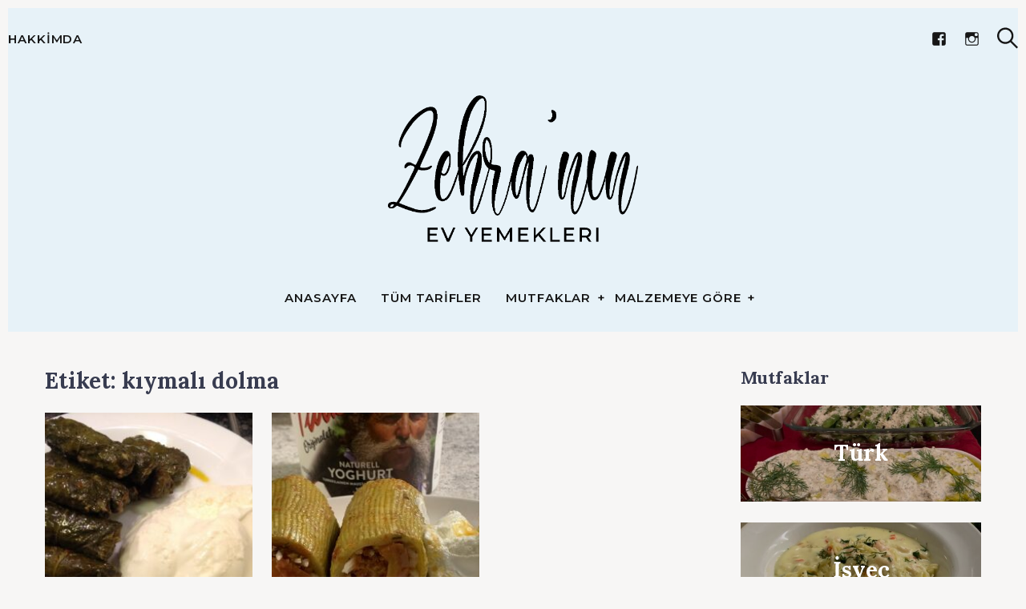

--- FILE ---
content_type: text/html; charset=UTF-8
request_url: https://zehranin.com/tag/kiymali-dolma/
body_size: 19030
content:
<!DOCTYPE html>
<html lang="tr">
<head>
	<meta charset="UTF-8">
	<meta name="viewport" content="width=device-width, initial-scale=1">
	<link rel="profile" href="http://gmpg.org/xfn/11">

	<link href="https://fonts.googleapis.com" rel="preconnect" crossorigin><link href="https://fonts.gstatic.com" rel="preconnect" crossorigin><title>kıymalı dolma &#8211; Zehra&#039;nın Ev Yemekleri</title>
<meta name='robots' content='max-image-preview:large' />
<link rel='dns-prefetch' href='//www.googletagmanager.com' />
<link rel='dns-prefetch' href='//stats.wp.com' />
<link rel='dns-prefetch' href='//fonts.googleapis.com' />
<link rel='dns-prefetch' href='//v0.wordpress.com' />
<link rel='dns-prefetch' href='//widgets.wp.com' />
<link rel='dns-prefetch' href='//s0.wp.com' />
<link rel='dns-prefetch' href='//0.gravatar.com' />
<link rel='dns-prefetch' href='//1.gravatar.com' />
<link rel='dns-prefetch' href='//2.gravatar.com' />
<link rel="alternate" type="application/rss+xml" title="Zehra&#039;nın Ev Yemekleri &raquo; akışı" href="https://zehranin.com/feed/" />
<link rel="alternate" type="application/rss+xml" title="Zehra&#039;nın Ev Yemekleri &raquo; yorum akışı" href="https://zehranin.com/comments/feed/" />
<link rel="alternate" type="application/rss+xml" title="Zehra&#039;nın Ev Yemekleri &raquo; kıymalı dolma etiket akışı" href="https://zehranin.com/tag/kiymali-dolma/feed/" />
		<!-- This site uses the Google Analytics by MonsterInsights plugin v9.11.1 - Using Analytics tracking - https://www.monsterinsights.com/ -->
							<script src="//www.googletagmanager.com/gtag/js?id=G-C39JR26VL4"  data-cfasync="false" data-wpfc-render="false" type="text/javascript" async></script>
			<script data-cfasync="false" data-wpfc-render="false" type="text/javascript">
				var mi_version = '9.11.1';
				var mi_track_user = true;
				var mi_no_track_reason = '';
								var MonsterInsightsDefaultLocations = {"page_location":"https:\/\/zehranin.com\/tag\/kiymali-dolma\/"};
								if ( typeof MonsterInsightsPrivacyGuardFilter === 'function' ) {
					var MonsterInsightsLocations = (typeof MonsterInsightsExcludeQuery === 'object') ? MonsterInsightsPrivacyGuardFilter( MonsterInsightsExcludeQuery ) : MonsterInsightsPrivacyGuardFilter( MonsterInsightsDefaultLocations );
				} else {
					var MonsterInsightsLocations = (typeof MonsterInsightsExcludeQuery === 'object') ? MonsterInsightsExcludeQuery : MonsterInsightsDefaultLocations;
				}

								var disableStrs = [
										'ga-disable-G-C39JR26VL4',
									];

				/* Function to detect opted out users */
				function __gtagTrackerIsOptedOut() {
					for (var index = 0; index < disableStrs.length; index++) {
						if (document.cookie.indexOf(disableStrs[index] + '=true') > -1) {
							return true;
						}
					}

					return false;
				}

				/* Disable tracking if the opt-out cookie exists. */
				if (__gtagTrackerIsOptedOut()) {
					for (var index = 0; index < disableStrs.length; index++) {
						window[disableStrs[index]] = true;
					}
				}

				/* Opt-out function */
				function __gtagTrackerOptout() {
					for (var index = 0; index < disableStrs.length; index++) {
						document.cookie = disableStrs[index] + '=true; expires=Thu, 31 Dec 2099 23:59:59 UTC; path=/';
						window[disableStrs[index]] = true;
					}
				}

				if ('undefined' === typeof gaOptout) {
					function gaOptout() {
						__gtagTrackerOptout();
					}
				}
								window.dataLayer = window.dataLayer || [];

				window.MonsterInsightsDualTracker = {
					helpers: {},
					trackers: {},
				};
				if (mi_track_user) {
					function __gtagDataLayer() {
						dataLayer.push(arguments);
					}

					function __gtagTracker(type, name, parameters) {
						if (!parameters) {
							parameters = {};
						}

						if (parameters.send_to) {
							__gtagDataLayer.apply(null, arguments);
							return;
						}

						if (type === 'event') {
														parameters.send_to = monsterinsights_frontend.v4_id;
							var hookName = name;
							if (typeof parameters['event_category'] !== 'undefined') {
								hookName = parameters['event_category'] + ':' + name;
							}

							if (typeof MonsterInsightsDualTracker.trackers[hookName] !== 'undefined') {
								MonsterInsightsDualTracker.trackers[hookName](parameters);
							} else {
								__gtagDataLayer('event', name, parameters);
							}
							
						} else {
							__gtagDataLayer.apply(null, arguments);
						}
					}

					__gtagTracker('js', new Date());
					__gtagTracker('set', {
						'developer_id.dZGIzZG': true,
											});
					if ( MonsterInsightsLocations.page_location ) {
						__gtagTracker('set', MonsterInsightsLocations);
					}
										__gtagTracker('config', 'G-C39JR26VL4', {"forceSSL":"true","link_attribution":"true"} );
										window.gtag = __gtagTracker;										(function () {
						/* https://developers.google.com/analytics/devguides/collection/analyticsjs/ */
						/* ga and __gaTracker compatibility shim. */
						var noopfn = function () {
							return null;
						};
						var newtracker = function () {
							return new Tracker();
						};
						var Tracker = function () {
							return null;
						};
						var p = Tracker.prototype;
						p.get = noopfn;
						p.set = noopfn;
						p.send = function () {
							var args = Array.prototype.slice.call(arguments);
							args.unshift('send');
							__gaTracker.apply(null, args);
						};
						var __gaTracker = function () {
							var len = arguments.length;
							if (len === 0) {
								return;
							}
							var f = arguments[len - 1];
							if (typeof f !== 'object' || f === null || typeof f.hitCallback !== 'function') {
								if ('send' === arguments[0]) {
									var hitConverted, hitObject = false, action;
									if ('event' === arguments[1]) {
										if ('undefined' !== typeof arguments[3]) {
											hitObject = {
												'eventAction': arguments[3],
												'eventCategory': arguments[2],
												'eventLabel': arguments[4],
												'value': arguments[5] ? arguments[5] : 1,
											}
										}
									}
									if ('pageview' === arguments[1]) {
										if ('undefined' !== typeof arguments[2]) {
											hitObject = {
												'eventAction': 'page_view',
												'page_path': arguments[2],
											}
										}
									}
									if (typeof arguments[2] === 'object') {
										hitObject = arguments[2];
									}
									if (typeof arguments[5] === 'object') {
										Object.assign(hitObject, arguments[5]);
									}
									if ('undefined' !== typeof arguments[1].hitType) {
										hitObject = arguments[1];
										if ('pageview' === hitObject.hitType) {
											hitObject.eventAction = 'page_view';
										}
									}
									if (hitObject) {
										action = 'timing' === arguments[1].hitType ? 'timing_complete' : hitObject.eventAction;
										hitConverted = mapArgs(hitObject);
										__gtagTracker('event', action, hitConverted);
									}
								}
								return;
							}

							function mapArgs(args) {
								var arg, hit = {};
								var gaMap = {
									'eventCategory': 'event_category',
									'eventAction': 'event_action',
									'eventLabel': 'event_label',
									'eventValue': 'event_value',
									'nonInteraction': 'non_interaction',
									'timingCategory': 'event_category',
									'timingVar': 'name',
									'timingValue': 'value',
									'timingLabel': 'event_label',
									'page': 'page_path',
									'location': 'page_location',
									'title': 'page_title',
									'referrer' : 'page_referrer',
								};
								for (arg in args) {
																		if (!(!args.hasOwnProperty(arg) || !gaMap.hasOwnProperty(arg))) {
										hit[gaMap[arg]] = args[arg];
									} else {
										hit[arg] = args[arg];
									}
								}
								return hit;
							}

							try {
								f.hitCallback();
							} catch (ex) {
							}
						};
						__gaTracker.create = newtracker;
						__gaTracker.getByName = newtracker;
						__gaTracker.getAll = function () {
							return [];
						};
						__gaTracker.remove = noopfn;
						__gaTracker.loaded = true;
						window['__gaTracker'] = __gaTracker;
					})();
									} else {
										console.log("");
					(function () {
						function __gtagTracker() {
							return null;
						}

						window['__gtagTracker'] = __gtagTracker;
						window['gtag'] = __gtagTracker;
					})();
									}
			</script>
							<!-- / Google Analytics by MonsterInsights -->
		<style id='wp-img-auto-sizes-contain-inline-css' type='text/css'>
img:is([sizes=auto i],[sizes^="auto," i]){contain-intrinsic-size:3000px 1500px}
/*# sourceURL=wp-img-auto-sizes-contain-inline-css */
</style>
<link rel='stylesheet' id='customify-font-stylesheet-0-css' href='https://fonts.googleapis.com/css2?family=Lora:ital,wght@0,400;0,500;0,600;0,700;1,400;1,500;1,600;1,700&#038;family=Montserrat:ital,wght@0,100;0,200;0,300;0,400;0,500;0,600;0,700;0,800;0,900;1,100;1,200;1,300;1,400;1,500;1,600;1,700;1,800;1,900&#038;family=PT%20Serif:ital,wght@0,400;0,700;1,400;1,700&#038;display=swap' type='text/css' media='all' />
<style id='wp-emoji-styles-inline-css' type='text/css'>

	img.wp-smiley, img.emoji {
		display: inline !important;
		border: none !important;
		box-shadow: none !important;
		height: 1em !important;
		width: 1em !important;
		margin: 0 0.07em !important;
		vertical-align: -0.1em !important;
		background: none !important;
		padding: 0 !important;
	}
/*# sourceURL=wp-emoji-styles-inline-css */
</style>
<link rel='stylesheet' id='wp-block-library-css' href='https://zehranin.com/wp-includes/css/dist/block-library/style.min.css?ver=6.9' type='text/css' media='all' />
<style id='classic-theme-styles-inline-css' type='text/css'>
/*! This file is auto-generated */
.wp-block-button__link{color:#fff;background-color:#32373c;border-radius:9999px;box-shadow:none;text-decoration:none;padding:calc(.667em + 2px) calc(1.333em + 2px);font-size:1.125em}.wp-block-file__button{background:#32373c;color:#fff;text-decoration:none}
/*# sourceURL=/wp-includes/css/classic-themes.min.css */
</style>
<link rel='stylesheet' id='mediaelement-css' href='https://zehranin.com/wp-includes/js/mediaelement/mediaelementplayer-legacy.min.css?ver=4.2.17' type='text/css' media='all' />
<link rel='stylesheet' id='wp-mediaelement-css' href='https://zehranin.com/wp-includes/js/mediaelement/wp-mediaelement.min.css?ver=6.9' type='text/css' media='all' />
<style id='jetpack-sharing-buttons-style-inline-css' type='text/css'>
.jetpack-sharing-buttons__services-list{display:flex;flex-direction:row;flex-wrap:wrap;gap:0;list-style-type:none;margin:5px;padding:0}.jetpack-sharing-buttons__services-list.has-small-icon-size{font-size:12px}.jetpack-sharing-buttons__services-list.has-normal-icon-size{font-size:16px}.jetpack-sharing-buttons__services-list.has-large-icon-size{font-size:24px}.jetpack-sharing-buttons__services-list.has-huge-icon-size{font-size:36px}@media print{.jetpack-sharing-buttons__services-list{display:none!important}}.editor-styles-wrapper .wp-block-jetpack-sharing-buttons{gap:0;padding-inline-start:0}ul.jetpack-sharing-buttons__services-list.has-background{padding:1.25em 2.375em}
/*# sourceURL=https://zehranin.com/wp-content/plugins/jetpack/_inc/blocks/sharing-buttons/view.css */
</style>
<style id='global-styles-inline-css' type='text/css'>
:root{--wp--preset--aspect-ratio--square: 1;--wp--preset--aspect-ratio--4-3: 4/3;--wp--preset--aspect-ratio--3-4: 3/4;--wp--preset--aspect-ratio--3-2: 3/2;--wp--preset--aspect-ratio--2-3: 2/3;--wp--preset--aspect-ratio--16-9: 16/9;--wp--preset--aspect-ratio--9-16: 9/16;--wp--preset--color--black: #000000;--wp--preset--color--cyan-bluish-gray: #abb8c3;--wp--preset--color--white: #ffffff;--wp--preset--color--pale-pink: #f78da7;--wp--preset--color--vivid-red: #cf2e2e;--wp--preset--color--luminous-vivid-orange: #ff6900;--wp--preset--color--luminous-vivid-amber: #fcb900;--wp--preset--color--light-green-cyan: #7bdcb5;--wp--preset--color--vivid-green-cyan: #00d084;--wp--preset--color--pale-cyan-blue: #8ed1fc;--wp--preset--color--vivid-cyan-blue: #0693e3;--wp--preset--color--vivid-purple: #9b51e0;--wp--preset--gradient--vivid-cyan-blue-to-vivid-purple: linear-gradient(135deg,rgb(6,147,227) 0%,rgb(155,81,224) 100%);--wp--preset--gradient--light-green-cyan-to-vivid-green-cyan: linear-gradient(135deg,rgb(122,220,180) 0%,rgb(0,208,130) 100%);--wp--preset--gradient--luminous-vivid-amber-to-luminous-vivid-orange: linear-gradient(135deg,rgb(252,185,0) 0%,rgb(255,105,0) 100%);--wp--preset--gradient--luminous-vivid-orange-to-vivid-red: linear-gradient(135deg,rgb(255,105,0) 0%,rgb(207,46,46) 100%);--wp--preset--gradient--very-light-gray-to-cyan-bluish-gray: linear-gradient(135deg,rgb(238,238,238) 0%,rgb(169,184,195) 100%);--wp--preset--gradient--cool-to-warm-spectrum: linear-gradient(135deg,rgb(74,234,220) 0%,rgb(151,120,209) 20%,rgb(207,42,186) 40%,rgb(238,44,130) 60%,rgb(251,105,98) 80%,rgb(254,248,76) 100%);--wp--preset--gradient--blush-light-purple: linear-gradient(135deg,rgb(255,206,236) 0%,rgb(152,150,240) 100%);--wp--preset--gradient--blush-bordeaux: linear-gradient(135deg,rgb(254,205,165) 0%,rgb(254,45,45) 50%,rgb(107,0,62) 100%);--wp--preset--gradient--luminous-dusk: linear-gradient(135deg,rgb(255,203,112) 0%,rgb(199,81,192) 50%,rgb(65,88,208) 100%);--wp--preset--gradient--pale-ocean: linear-gradient(135deg,rgb(255,245,203) 0%,rgb(182,227,212) 50%,rgb(51,167,181) 100%);--wp--preset--gradient--electric-grass: linear-gradient(135deg,rgb(202,248,128) 0%,rgb(113,206,126) 100%);--wp--preset--gradient--midnight: linear-gradient(135deg,rgb(2,3,129) 0%,rgb(40,116,252) 100%);--wp--preset--font-size--small: 13px;--wp--preset--font-size--medium: 20px;--wp--preset--font-size--large: 36px;--wp--preset--font-size--x-large: 42px;--wp--preset--spacing--20: 0.44rem;--wp--preset--spacing--30: 0.67rem;--wp--preset--spacing--40: 1rem;--wp--preset--spacing--50: 1.5rem;--wp--preset--spacing--60: 2.25rem;--wp--preset--spacing--70: 3.38rem;--wp--preset--spacing--80: 5.06rem;--wp--preset--shadow--natural: 6px 6px 9px rgba(0, 0, 0, 0.2);--wp--preset--shadow--deep: 12px 12px 50px rgba(0, 0, 0, 0.4);--wp--preset--shadow--sharp: 6px 6px 0px rgba(0, 0, 0, 0.2);--wp--preset--shadow--outlined: 6px 6px 0px -3px rgb(255, 255, 255), 6px 6px rgb(0, 0, 0);--wp--preset--shadow--crisp: 6px 6px 0px rgb(0, 0, 0);}:where(.is-layout-flex){gap: 0.5em;}:where(.is-layout-grid){gap: 0.5em;}body .is-layout-flex{display: flex;}.is-layout-flex{flex-wrap: wrap;align-items: center;}.is-layout-flex > :is(*, div){margin: 0;}body .is-layout-grid{display: grid;}.is-layout-grid > :is(*, div){margin: 0;}:where(.wp-block-columns.is-layout-flex){gap: 2em;}:where(.wp-block-columns.is-layout-grid){gap: 2em;}:where(.wp-block-post-template.is-layout-flex){gap: 1.25em;}:where(.wp-block-post-template.is-layout-grid){gap: 1.25em;}.has-black-color{color: var(--wp--preset--color--black) !important;}.has-cyan-bluish-gray-color{color: var(--wp--preset--color--cyan-bluish-gray) !important;}.has-white-color{color: var(--wp--preset--color--white) !important;}.has-pale-pink-color{color: var(--wp--preset--color--pale-pink) !important;}.has-vivid-red-color{color: var(--wp--preset--color--vivid-red) !important;}.has-luminous-vivid-orange-color{color: var(--wp--preset--color--luminous-vivid-orange) !important;}.has-luminous-vivid-amber-color{color: var(--wp--preset--color--luminous-vivid-amber) !important;}.has-light-green-cyan-color{color: var(--wp--preset--color--light-green-cyan) !important;}.has-vivid-green-cyan-color{color: var(--wp--preset--color--vivid-green-cyan) !important;}.has-pale-cyan-blue-color{color: var(--wp--preset--color--pale-cyan-blue) !important;}.has-vivid-cyan-blue-color{color: var(--wp--preset--color--vivid-cyan-blue) !important;}.has-vivid-purple-color{color: var(--wp--preset--color--vivid-purple) !important;}.has-black-background-color{background-color: var(--wp--preset--color--black) !important;}.has-cyan-bluish-gray-background-color{background-color: var(--wp--preset--color--cyan-bluish-gray) !important;}.has-white-background-color{background-color: var(--wp--preset--color--white) !important;}.has-pale-pink-background-color{background-color: var(--wp--preset--color--pale-pink) !important;}.has-vivid-red-background-color{background-color: var(--wp--preset--color--vivid-red) !important;}.has-luminous-vivid-orange-background-color{background-color: var(--wp--preset--color--luminous-vivid-orange) !important;}.has-luminous-vivid-amber-background-color{background-color: var(--wp--preset--color--luminous-vivid-amber) !important;}.has-light-green-cyan-background-color{background-color: var(--wp--preset--color--light-green-cyan) !important;}.has-vivid-green-cyan-background-color{background-color: var(--wp--preset--color--vivid-green-cyan) !important;}.has-pale-cyan-blue-background-color{background-color: var(--wp--preset--color--pale-cyan-blue) !important;}.has-vivid-cyan-blue-background-color{background-color: var(--wp--preset--color--vivid-cyan-blue) !important;}.has-vivid-purple-background-color{background-color: var(--wp--preset--color--vivid-purple) !important;}.has-black-border-color{border-color: var(--wp--preset--color--black) !important;}.has-cyan-bluish-gray-border-color{border-color: var(--wp--preset--color--cyan-bluish-gray) !important;}.has-white-border-color{border-color: var(--wp--preset--color--white) !important;}.has-pale-pink-border-color{border-color: var(--wp--preset--color--pale-pink) !important;}.has-vivid-red-border-color{border-color: var(--wp--preset--color--vivid-red) !important;}.has-luminous-vivid-orange-border-color{border-color: var(--wp--preset--color--luminous-vivid-orange) !important;}.has-luminous-vivid-amber-border-color{border-color: var(--wp--preset--color--luminous-vivid-amber) !important;}.has-light-green-cyan-border-color{border-color: var(--wp--preset--color--light-green-cyan) !important;}.has-vivid-green-cyan-border-color{border-color: var(--wp--preset--color--vivid-green-cyan) !important;}.has-pale-cyan-blue-border-color{border-color: var(--wp--preset--color--pale-cyan-blue) !important;}.has-vivid-cyan-blue-border-color{border-color: var(--wp--preset--color--vivid-cyan-blue) !important;}.has-vivid-purple-border-color{border-color: var(--wp--preset--color--vivid-purple) !important;}.has-vivid-cyan-blue-to-vivid-purple-gradient-background{background: var(--wp--preset--gradient--vivid-cyan-blue-to-vivid-purple) !important;}.has-light-green-cyan-to-vivid-green-cyan-gradient-background{background: var(--wp--preset--gradient--light-green-cyan-to-vivid-green-cyan) !important;}.has-luminous-vivid-amber-to-luminous-vivid-orange-gradient-background{background: var(--wp--preset--gradient--luminous-vivid-amber-to-luminous-vivid-orange) !important;}.has-luminous-vivid-orange-to-vivid-red-gradient-background{background: var(--wp--preset--gradient--luminous-vivid-orange-to-vivid-red) !important;}.has-very-light-gray-to-cyan-bluish-gray-gradient-background{background: var(--wp--preset--gradient--very-light-gray-to-cyan-bluish-gray) !important;}.has-cool-to-warm-spectrum-gradient-background{background: var(--wp--preset--gradient--cool-to-warm-spectrum) !important;}.has-blush-light-purple-gradient-background{background: var(--wp--preset--gradient--blush-light-purple) !important;}.has-blush-bordeaux-gradient-background{background: var(--wp--preset--gradient--blush-bordeaux) !important;}.has-luminous-dusk-gradient-background{background: var(--wp--preset--gradient--luminous-dusk) !important;}.has-pale-ocean-gradient-background{background: var(--wp--preset--gradient--pale-ocean) !important;}.has-electric-grass-gradient-background{background: var(--wp--preset--gradient--electric-grass) !important;}.has-midnight-gradient-background{background: var(--wp--preset--gradient--midnight) !important;}.has-small-font-size{font-size: var(--wp--preset--font-size--small) !important;}.has-medium-font-size{font-size: var(--wp--preset--font-size--medium) !important;}.has-large-font-size{font-size: var(--wp--preset--font-size--large) !important;}.has-x-large-font-size{font-size: var(--wp--preset--font-size--x-large) !important;}
:where(.wp-block-post-template.is-layout-flex){gap: 1.25em;}:where(.wp-block-post-template.is-layout-grid){gap: 1.25em;}
:where(.wp-block-term-template.is-layout-flex){gap: 1.25em;}:where(.wp-block-term-template.is-layout-grid){gap: 1.25em;}
:where(.wp-block-columns.is-layout-flex){gap: 2em;}:where(.wp-block-columns.is-layout-grid){gap: 2em;}
:root :where(.wp-block-pullquote){font-size: 1.5em;line-height: 1.6;}
/*# sourceURL=global-styles-inline-css */
</style>
<link rel='stylesheet' id='trp-language-switcher-style-css' href='https://zehranin.com/wp-content/plugins/translatepress-multilingual/assets/css/trp-language-switcher.css?ver=3.0.7' type='text/css' media='all' />
<link rel='stylesheet' id='julia-google-fonts-css' href='//fonts.googleapis.com/css?family=Playfair+Display%3A700%7CLora%3A400%2C700%7CPT+Serif%3A400%2C400i%2C700%2C700i%7CMontserrat%3A300%2C400%2C500%2C600&#038;subset=latin%2Clatin-ext&#038;ver=6.9' type='text/css' media='all' />
<link rel='stylesheet' id='julia-style-css' href='https://zehranin.com/wp-content/themes/julia/style.css?ver=2.7.0' type='text/css' media='all' />
<style id='julia-style-inline-css' type='text/css'>
.single-post .byline { clip: rect(1px, 1px, 1px, 1px); height: 1px; position: absolute; overflow: hidden; width: 1px; }
/*# sourceURL=julia-style-inline-css */
</style>
<link rel='stylesheet' id='jetpack_likes-css' href='https://zehranin.com/wp-content/plugins/jetpack/modules/likes/style.css?ver=15.4' type='text/css' media='all' />
<link rel='stylesheet' id='genericons-css' href='https://zehranin.com/wp-content/plugins/pixelgrade-care/theme-helpers/jetpack-fallbacks/genericons/genericons/genericons.css?ver=3.1' type='text/css' media='all' />
<link rel='stylesheet' id='jetpack-social-menu-css' href='https://zehranin.com/wp-content/plugins/jetpack/jetpack_vendor/automattic/jetpack-classic-theme-helper/src/social-menu/social-menu.css?ver=1.0' type='text/css' media='all' />
<link rel='stylesheet' id='jetpack-recipes-style-css' href='https://zehranin.com/wp-content/plugins/jetpack/modules/shortcodes/css/recipes.min.css?ver=20130919' type='text/css' media='all' />
<script type="text/javascript" src="https://zehranin.com/wp-content/plugins/google-analytics-for-wordpress/assets/js/frontend-gtag.min.js?ver=9.11.1" id="monsterinsights-frontend-script-js" async="async" data-wp-strategy="async"></script>
<script data-cfasync="false" data-wpfc-render="false" type="text/javascript" id='monsterinsights-frontend-script-js-extra'>/* <![CDATA[ */
var monsterinsights_frontend = {"js_events_tracking":"true","download_extensions":"doc,pdf,ppt,zip,xls,docx,pptx,xlsx","inbound_paths":"[{\"path\":\"\\\/go\\\/\",\"label\":\"affiliate\"},{\"path\":\"\\\/recommend\\\/\",\"label\":\"affiliate\"}]","home_url":"https:\/\/zehranin.com","hash_tracking":"false","v4_id":"G-C39JR26VL4"};/* ]]> */
</script>
<script type="text/javascript" src="https://zehranin.com/wp-includes/js/jquery/jquery.min.js?ver=3.7.1" id="jquery-core-js"></script>
<script type="text/javascript" src="https://zehranin.com/wp-includes/js/jquery/jquery-migrate.min.js?ver=3.4.1" id="jquery-migrate-js"></script>

<!-- Site Kit tarafından eklenen Google etiketi (gtag.js) snippet&#039;i -->
<!-- Google Analytics snippet added by Site Kit -->
<script type="text/javascript" src="https://www.googletagmanager.com/gtag/js?id=G-N9F1KC0DKE" id="google_gtagjs-js" async></script>
<script type="text/javascript" id="google_gtagjs-js-after">
/* <![CDATA[ */
window.dataLayer = window.dataLayer || [];function gtag(){dataLayer.push(arguments);}
gtag("set","linker",{"domains":["zehranin.com"]});
gtag("js", new Date());
gtag("set", "developer_id.dZTNiMT", true);
gtag("config", "G-N9F1KC0DKE");
//# sourceURL=google_gtagjs-js-after
/* ]]> */
</script>
<script type="text/javascript" src="https://zehranin.com/wp-content/plugins/jetpack/_inc/build/shortcodes/js/dependencies.min.js?ver=20250905" id="jetpack-shortcode-deps-js"></script>
<script type="text/javascript" id="jetpack-recipes-js-js-extra">
/* <![CDATA[ */
var jetpack_recipes_vars = {"pageTitle":"k\u0131ymal\u0131 dolma | ","loadCSS":"https://zehranin.com/wp-content/plugins/jetpack/modules/shortcodes/css/recipes-print.min.css"};
//# sourceURL=jetpack-recipes-js-js-extra
/* ]]> */
</script>
<script type="text/javascript" src="https://zehranin.com/wp-content/plugins/jetpack/_inc/build/shortcodes/js/recipes.min.js?ver=20131230" id="jetpack-recipes-js-js"></script>
<link rel="https://api.w.org/" href="https://zehranin.com/wp-json/" /><link rel="alternate" title="JSON" type="application/json" href="https://zehranin.com/wp-json/wp/v2/tags/197" /><link rel="EditURI" type="application/rsd+xml" title="RSD" href="https://zehranin.com/xmlrpc.php?rsd" />
<meta name="generator" content="WordPress 6.9" />
		<!-- Custom Logo: hide header text -->
		<style id="custom-logo-css" type="text/css">
			.site-title, .site-description-text {
				position: absolute;
				clip-path: inset(50%);
			}
		</style>
		<meta name="generator" content="Site Kit by Google 1.170.0" /><!-- Google Tag Manager -->
<script>(function(w,d,s,l,i){w[l]=w[l]||[];w[l].push({'gtm.start':
new Date().getTime(),event:'gtm.js'});var f=d.getElementsByTagName(s)[0],
j=d.createElement(s),dl=l!='dataLayer'?'&l='+l:'';j.async=true;j.src=
'https://www.googletagmanager.com/gtm.js?id='+i+dl;f.parentNode.insertBefore(j,f);
})(window,document,'script','dataLayer','GTM-MXSMLWS');</script>
<!-- End Google Tag Manager --><link rel="alternate" hreflang="tr-TR" href="https://zehranin.com/tag/kiymali-dolma/"/>
<link rel="alternate" hreflang="tr" href="https://zehranin.com/tag/kiymali-dolma/"/>
	<style>img#wpstats{display:none}</style>
		<meta name="generator" content="Elementor 3.34.1; features: additional_custom_breakpoints; settings: css_print_method-external, google_font-enabled, font_display-auto">
			<style>
				.e-con.e-parent:nth-of-type(n+4):not(.e-lazyloaded):not(.e-no-lazyload),
				.e-con.e-parent:nth-of-type(n+4):not(.e-lazyloaded):not(.e-no-lazyload) * {
					background-image: none !important;
				}
				@media screen and (max-height: 1024px) {
					.e-con.e-parent:nth-of-type(n+3):not(.e-lazyloaded):not(.e-no-lazyload),
					.e-con.e-parent:nth-of-type(n+3):not(.e-lazyloaded):not(.e-no-lazyload) * {
						background-image: none !important;
					}
				}
				@media screen and (max-height: 640px) {
					.e-con.e-parent:nth-of-type(n+2):not(.e-lazyloaded):not(.e-no-lazyload),
					.e-con.e-parent:nth-of-type(n+2):not(.e-lazyloaded):not(.e-no-lazyload) * {
						background-image: none !important;
					}
				}
			</style>
			
<!-- Jetpack Open Graph Tags -->
<meta property="og:type" content="website" />
<meta property="og:title" content="kıymalı dolma &#8211; Zehra&#039;nın Ev Yemekleri" />
<meta property="og:url" content="https://zehranin.com/tag/kiymali-dolma/" />
<meta property="og:site_name" content="Zehra&#039;nın Ev Yemekleri" />
<meta property="og:image" content="https://zehranin.com/wp-content/uploads/2022/04/annenin.png" />
<meta property="og:image:width" content="1059" />
<meta property="og:image:height" content="680" />
<meta property="og:image:alt" content="" />
<meta property="og:locale" content="tr_TR" />

<!-- End Jetpack Open Graph Tags -->
<style id="uagb-style-conditional-extension">@media (min-width: 1025px){body .uag-hide-desktop.uagb-google-map__wrap,body .uag-hide-desktop{display:none !important}}@media (min-width: 768px) and (max-width: 1024px){body .uag-hide-tab.uagb-google-map__wrap,body .uag-hide-tab{display:none !important}}@media (max-width: 767px){body .uag-hide-mob.uagb-google-map__wrap,body .uag-hide-mob{display:none !important}}</style><link rel="icon" href="https://zehranin.com/wp-content/uploads/2023/04/zlogoobig-150x150.png" sizes="32x32" />
<link rel="icon" href="https://zehranin.com/wp-content/uploads/2023/04/zlogoobig.png" sizes="192x192" />
<link rel="apple-touch-icon" href="https://zehranin.com/wp-content/uploads/2023/04/zlogoobig.png" />
<meta name="msapplication-TileImage" content="https://zehranin.com/wp-content/uploads/2023/04/zlogoobig.png" />
			<style id="customify_output_style">
				:root { --sm-color-primary: #3349b8; }
:root { --sm-color-secondary: #3393b8; }
:root { --sm-color-tertiary: #c18866; }
:root { --sm-dark-primary: #161616; }
:root { --sm-dark-secondary: #383c50; }
:root { --sm-dark-tertiary: #383c50; }
:root { --sm-light-primary: #f7f6f5; }
:root { --sm-light-secondary: #e7f2f8; }
:root { --sm-light-tertiary: #f7ece6; }
.site-logo img, .custom-logo-link img { max-height: 200px; }
.menu--primary, .site-header-sticky { min-height: 40px; }
.u-header-height-padding-top { padding-top: 40px; }
.c-navbar ul {
margin-left: -39px;
}
@media only screen and (max-width: 1360px) {
.c-navbar ul {
margin-left: -30px;
}
}
@media only screen and (max-width: 1024px) {
.c-navbar ul {
margin-left: -25px;
}
}
@media only screen and (max-width: 768px) {
.c-navbar ul {
margin-left: -21px;
}
}
@media only screen and (max-width: 320px) {
.c-navbar ul {
margin-left: -18px;
}
}
.c-navbar li {
margin-left: 39px;
}
@media only screen and (max-width: 1360px) {
.c-navbar li {
margin-left: 30px;
}
}
@media only screen and (max-width: 1024px) {
.c-navbar li {
margin-left: 25px;
}
}
@media only screen and (max-width: 768px) {
.c-navbar li {
margin-left: 21px;
}
}
@media only screen and (max-width: 320px) {
.c-navbar li {
margin-left: 18px;
}
}
.u-header-sides-spacing {
padding-left: 0px;
}
.u-header-sides-spacing {
padding-right: 0px;
}
.c-navbar, .c-navbar li { color: #161616; }
.menu--primary .sub-menu:after { background-color: #161616; }
.c-navbar [class*="current-menu"],
 .c-navbar li:hover { color: #161616; }
.c-navbar [class*="children"]:hover:after { border-top-color: #161616; }
.u-header-background, .u-site-header-sticky--not-top .site-header,
 .single.u-site-header-sticky:not(.u-site-header-transparent) .site-header,
 .single:not(.entry-image--none) .entry-header,
 .c-navbar__zone--right .menu--primary:after,
 .entry-content a:not([class]),
 .comment__content a,
 .o-layout__full:first-child .widget:nth-child(2n):not(.widget_promo_box--dark):not(.dark),
 .o-layout__full:first-child .widget:nth-child(2n):not(.widget_promo_box--dark):not(.dark) .slick-list:after,
 .o-layout__full:not(:first-child) .widget:nth-child(2n+1):not(.widget_promo_box--dark):not(.dark),
 .o-layout__full:not(:first-child) .widget:nth-child(2n+1):not(.widget_promo_box--dark):not(.dark) .slick-list:after,
 .widget_promo_box--light,
 .site-description,
 .related-posts-container,
 .jetpack_subscription_widget.widget--content,
 .widget_blog_subscription.widget--content,
 article:not(.has-post-thumbnail) > .c-card .c-card__thumbnail-background,
 .highlighted,
 .select2-container[class] .select2-results__option[aria-selected=true], 
 .entry-content blockquote, 
 .comment__content blockquote,
 .edit-post-visual-editor[class] blockquote, 
 .mce-content-body blockquote { background-color: #e7f2f8; }
.site-header-sticky,
 .site-header-sticky .c-navbar,
 .site-header-sticky .c-navbar li { color: #161616; }
.site-header-sticky a:hover, 
 .site-header-sticky .search-trigger:hover *,
 .site-header-sticky .c-navbar [class*="current-menu"],
 .site-header-sticky .c-navbar li:hover,
 .c-reading-bar__menu-trigger:hover { color: #161616; }
.site-header-sticky .c-navbar li a:before { background-color: #161616; }
.site-header-sticky, .c-reading-bar { background-color: #f7f6f5; }
.u-container-width { max-width: 1300px; }
.u-container-sides-spacing {
padding-left: 40px;
}
@media only screen and (max-width: 1360px) {
.u-container-sides-spacing {
padding-left: 31px;
}
}
@media only screen and (max-width: 1024px) {
.u-container-sides-spacing {
padding-left: 26px;
}
}
@media only screen and (max-width: 768px) {
.u-container-sides-spacing {
padding-left: 22px;
}
}
@media only screen and (max-width: 320px) {
.u-container-sides-spacing {
padding-left: 19px;
}
}
.u-container-sides-spacing {
padding-right: 40px;
}
@media only screen and (max-width: 1360px) {
.u-container-sides-spacing {
padding-right: 31px;
}
}
@media only screen and (max-width: 1024px) {
.u-container-sides-spacing {
padding-right: 26px;
}
}
@media only screen and (max-width: 768px) {
.u-container-sides-spacing {
padding-right: 22px;
}
}
@media only screen and (max-width: 320px) {
.u-container-sides-spacing {
padding-right: 19px;
}
}
.mce-content-body {
border-width: 40px;
}
@media only screen and (max-width: 1360px) {
.mce-content-body {
border-width: 31px;
}
}
@media only screen and (max-width: 1024px) {
.mce-content-body {
border-width: 26px;
}
}
@media only screen and (max-width: 768px) {
.mce-content-body {
border-width: 22px;
}
}
@media only screen and (max-width: 320px) {
.mce-content-body {
border-width: 19px;
}
}
.u-content-top-spacing {
padding-top: 0px;
}
.u-content-bottom-spacing {
padding-bottom: 0px;
}
.u-content-width>:not([class*=align]):not([class*=gallery]):not(blockquote),
 .mce-content-body:not([class*="page-template-full-width"]) > :not([class*="align"]):not([data-wpview-type*="gallery"]):not(blockquote) { max-width: 720px; }
.single.has-sidebar [class].entry-header [class].entry-content > * {
max-width: 1188px;
}
body:not([class="page-template-full-width"]) .swp_social_panel { max-width: 720px; }
.u-border-width {
border-width: 10px;
}
@media only screen and (max-width: 1360px) {
.u-border-width {
border-width: 10px;
}
}
@media only screen and (max-width: 1024px) {
.u-border-width {
border-width: 9px;
}
}
@media only screen and (max-width: 768px) {
.u-border-width {
border-width: 9px;
}
}
@media only screen and (max-width: 320px) {
.u-border-width {
border-width: 9px;
}
}
#infinite-footer {
border-bottom-width: 10px;
}
@media only screen and (max-width: 1360px) {
#infinite-footer {
border-bottom-width: 10px;
}
}
@media only screen and (max-width: 1024px) {
#infinite-footer {
border-bottom-width: 9px;
}
}
@media only screen and (max-width: 768px) {
#infinite-footer {
border-bottom-width: 9px;
}
}
@media only screen and (max-width: 320px) {
#infinite-footer {
border-bottom-width: 9px;
}
}
.c-navbar__content {
padding-left: 10px;
}
@media only screen and (max-width: 1360px) {
.c-navbar__content {
padding-left: 10px;
}
}
@media only screen and (max-width: 1024px) {
.c-navbar__content {
padding-left: 9px;
}
}
@media only screen and (max-width: 768px) {
.c-navbar__content {
padding-left: 9px;
}
}
@media only screen and (max-width: 320px) {
.c-navbar__content {
padding-left: 9px;
}
}
.site-header-sticky {
top: 10px;
}
@media only screen and (max-width: 1360px) {
.site-header-sticky {
top: 10px;
}
}
@media only screen and (max-width: 1024px) {
.site-header-sticky {
top: 9px;
}
}
@media only screen and (max-width: 768px) {
.site-header-sticky {
top: 9px;
}
}
@media only screen and (max-width: 320px) {
.site-header-sticky {
top: 9px;
}
}
.site-header-sticky {
left: 10px;
}
@media only screen and (max-width: 1360px) {
.site-header-sticky {
left: 10px;
}
}
@media only screen and (max-width: 1024px) {
.site-header-sticky {
left: 9px;
}
}
@media only screen and (max-width: 768px) {
.site-header-sticky {
left: 9px;
}
}
@media only screen and (max-width: 320px) {
.site-header-sticky {
left: 9px;
}
}
.site-header-sticky {
right: 10px;
}
@media only screen and (max-width: 1360px) {
.site-header-sticky {
right: 10px;
}
}
@media only screen and (max-width: 1024px) {
.site-header-sticky {
right: 9px;
}
}
@media only screen and (max-width: 768px) {
.site-header-sticky {
right: 9px;
}
}
@media only screen and (max-width: 320px) {
.site-header-sticky {
right: 9px;
}
}
.o-layout__full .featured-posts-slideshow .slick-prev {
left: 10px;
}
@media only screen and (max-width: 1360px) {
.o-layout__full .featured-posts-slideshow .slick-prev {
left: 10px;
}
}
@media only screen and (max-width: 1024px) {
.o-layout__full .featured-posts-slideshow .slick-prev {
left: 9px;
}
}
@media only screen and (max-width: 768px) {
.o-layout__full .featured-posts-slideshow .slick-prev {
left: 9px;
}
}
@media only screen and (max-width: 320px) {
.o-layout__full .featured-posts-slideshow .slick-prev {
left: 9px;
}
}
.o-layout__full .featured-posts-slideshow .slick-next {
right: 10px;
}
@media only screen and (max-width: 1360px) {
.o-layout__full .featured-posts-slideshow .slick-next {
right: 10px;
}
}
@media only screen and (max-width: 1024px) {
.o-layout__full .featured-posts-slideshow .slick-next {
right: 9px;
}
}
@media only screen and (max-width: 768px) {
.o-layout__full .featured-posts-slideshow .slick-next {
right: 9px;
}
}
@media only screen and (max-width: 320px) {
.o-layout__full .featured-posts-slideshow .slick-next {
right: 9px;
}
}
.admin-bar .site-header--inverted { min-height: calc(100vh - 10px);}.site { border-color: #f7f6f5; }
.u-page-title-color { color: #161616; }
body,
 .u-buttons-outline .comment-form .form-submit .submit,
 .u-buttons-outline .c-comments-toggle__label,
 .c-search-overlay__close-button,
 .select2-container[class] .select2-results__option[aria-selected=true] { color: #383c50; }
.u-buttons-solid.comment-form .form-submit .submit,
 .u-buttons-solid.c-comments-toggle__label,
 .select2-container[class] .select2-results__option--highlighted[aria-selected] { background-color: #383c50; }
a { color: #383c50; }
a:hover,
 a:active,
 .c-btn-link { color: #161616; }
h1, .h1 { color: #383c50; }
.button, .entry-content .button, .c-btn, .c-comments-toggle__label, .c-card__action, button[type=button], button[type=reset], button[type=submit], input[type=button], input[type=submit], div.jetpack-recipe .jetpack-recipe-print[class] a, .entry-header .cats a, .entry-content .cats[class] > a, .meta__item--button, [id="subscribe-submit"], .u-buttons-solid .button:hover, .u-buttons-solid .entry-content .button:hover, .u-buttons-solid .c-btn:hover, .u-buttons-solid .c-comments-toggle__label:hover, .u-buttons-solid .c-card__action:hover, .u-buttons-solid button[type=button]:hover, .u-buttons-solid button[type=reset]:hover, .u-buttons-solid button[type=submit]:hover, .u-buttons-solid input[type=button]:hover, .u-buttons-solid input[type=submit]:hover, .u-buttons-solid div.jetpack-recipe .jetpack-recipe-print[class] a:hover, .u-buttons-solid .entry-header .cats a:hover, .u-buttons-solid .entry-content .cats[class] > a:hover, .u-buttons-solid .meta__item--button:hover, .u-buttons-solid [id="subscribe-submit"]:hover, .u-buttons-solid .button:active, .u-buttons-solid .entry-content .button:active, .u-buttons-solid .c-btn:active, .u-buttons-solid .c-comments-toggle__label:active, .u-buttons-solid .c-card__action:active, .u-buttons-solid button[type=button]:active, .u-buttons-solid button[type=reset]:active, .u-buttons-solid button[type=submit]:active, .u-buttons-solid input[type=button]:active, .u-buttons-solid input[type=submit]:active, .u-buttons-solid div.jetpack-recipe .jetpack-recipe-print[class] a:active, .u-buttons-solid .entry-header .cats a:active, .u-buttons-solid .entry-content .cats[class] > a:active, .u-buttons-solid .meta__item--button:active, .u-buttons-solid [id="subscribe-submit"]:active, .u-buttons-solid .button:focus, .u-buttons-solid .entry-content .button:focus, .u-buttons-solid .c-btn:focus, .u-buttons-solid .c-comments-toggle__label:focus, .u-buttons-solid .c-card__action:focus, .u-buttons-solid button[type=button]:focus, .u-buttons-solid button[type=reset]:focus, .u-buttons-solid button[type=submit]:focus, .u-buttons-solid input[type=button]:focus, .u-buttons-solid input[type=submit]:focus, .u-buttons-solid div.jetpack-recipe .jetpack-recipe-print[class] a:focus, .u-buttons-solid .entry-header .cats a:focus, .u-buttons-solid .entry-content .cats[class] > a:focus, .u-buttons-solid .meta__item--button:focus, .u-buttons-solid [id="subscribe-submit"]:focus,
 #content .sharedaddy[class] .sd-social-icon .sd-content.sd-content ul li[class*=share-] a.sd-button:hover { background-color: #383c50; }
h2, .h2 { color: #383c50; }
h3, .h3 { color: #383c50; }
h4, .h4, .comment__author { color: #383c50; }
.entry-content h5, .h5, h5, .header-meta, .nav-links__label { color: #383c50; }
h6, .h6, .c-author__footer, .comment__metadata, .reply a { color: #383c50; }
.edit-post-visual-editor,
 .mce-content-body,
 .u-content-background,
 .single-post .widget-area--post,
 .widget_featured_posts_carousel .slick-slider .slick-list:after,
 .c-search-overlay,
 input,
 input[type="checkbox"],
 textarea,
 .select2-container[class] .select2-dropdown,
 .select2-container[class] .select2-selection--single,
 .select2-results { background-color: #f7f6f5; }
.entry-content blockquote::before,
 .c-hero__content blockquote::before,
 .comment-content blockquote::before,
 .mce-content-body blockquote::before,
 .edit-post-visual-editor[class] blockquote::before,
 .header-dropcap,
 div.jetpack-recipe div.jetpack-recipe-directions ol li:after, div.jetpack-recipe div.jetpack-recipe-directions ul li:after,
 .menu--primary .sub-menu.sub-menu li.hover>a, 
 .menu--primary .sub-menu.sub-menu li a,
 .select2-container[class] .select2-results__option--highlighted[aria-selected] { color: #f7f6f5; }
.c-card__letter {
color: #383c50;
}
.post.has-post-thumbnail > .c-card .c-card__letter {
color: #f7f6f5;
}
.single-post .widget-area--post:before { outline-color: #f7f6f5; }
.entry-content a:not([class]), 
 .comment__content a {
box-shadow: #f7f6f5 0 1.5em inset;
}
.entry-content a:not([class]):hover, 
 .comment__content a:hover, 
 .widget a:hover,
 .c-footer .widget a:hover {
box-shadow: #f7f6f5 0 0 inset;
}
.u-buttons-solid .button,.u-buttons-solid .entry-content .button,.u-buttons-solid .c-btn,.u-buttons-solid .c-comments-toggle__label,.u-buttons-solid .c-card__action,.u-buttons-solid button[type=button],.u-buttons-solid button[type=reset],.u-buttons-solid button[type=submit],.u-buttons-solid input[type=button],.u-buttons-solid input[type=submit],.u-buttons-solid div.jetpack-recipe .jetpack-recipe-print[class] a,.u-buttons-solid .entry-header .cats a,.u-buttons-solid .entry-content .cats[class] > a,.u-buttons-solid .meta__item--button,.u-buttons-solid [id="subscribe-submit"] { background-color: #161616; }
.u-buttons-outline .button,.u-buttons-outline .entry-content .button,.u-buttons-outline .c-btn,.u-buttons-outline .c-comments-toggle__label,.u-buttons-outline .c-card__action,.u-buttons-outline button[type=button],.u-buttons-outline button[type=reset],.u-buttons-outline button[type=submit],.u-buttons-outline input[type=button],.u-buttons-outline input[type=submit],.u-buttons-outline div.jetpack-recipe .jetpack-recipe-print[class] a,.u-buttons-outline .entry-header .cats a,.u-buttons-outline .entry-content .cats[class] > a,.u-buttons-outline .meta__item--button,.u-buttons-outline [id="subscribe-submit"] { color: #161616; }
.button,.entry-content .button,.c-btn,.c-comments-toggle__label,.c-card__action,button[type=button],button[type=reset],button[type=submit],input[type=button],input[type=submit],div.jetpack-recipe .jetpack-recipe-print[class] a,.entry-header .cats a,.entry-content .cats[class] > a,.meta__item--button,[id="subscribe-submit"],.u-buttons-solid .button:hover,.u-buttons-solid .entry-content .button:hover,.u-buttons-solid .c-btn:hover,.u-buttons-solid .c-comments-toggle__label:hover,.u-buttons-solid .c-card__action:hover,.u-buttons-solid button[type=button]:hover,.u-buttons-solid button[type=reset]:hover,.u-buttons-solid button[type=submit]:hover,.u-buttons-solid input[type=button]:hover,.u-buttons-solid input[type=submit]:hover,.u-buttons-solid div.jetpack-recipe .jetpack-recipe-print[class] a:hover,.u-buttons-solid .entry-header .cats a:hover,.u-buttons-solid .entry-content .cats[class] > a:hover,.u-buttons-solid .meta__item--button:hover,.u-buttons-solid [id="subscribe-submit"]:hover,.u-buttons-solid .button:active,.u-buttons-solid .entry-content .button:active,.u-buttons-solid .c-btn:active,.u-buttons-solid .c-comments-toggle__label:active,.u-buttons-solid .c-card__action:active,.u-buttons-solid button[type=button]:active,.u-buttons-solid button[type=reset]:active,.u-buttons-solid button[type=submit]:active,.u-buttons-solid input[type=button]:active,.u-buttons-solid input[type=submit]:active,.u-buttons-solid div.jetpack-recipe .jetpack-recipe-print[class] a:active,.u-buttons-solid .entry-header .cats a:active,.u-buttons-solid .entry-content .cats[class] > a:active,.u-buttons-solid .meta__item--button:active,.u-buttons-solid [id="subscribe-submit"]:active,.u-buttons-solid .button:focus,.u-buttons-solid .entry-content .button:focus,.u-buttons-solid .c-btn:focus,.u-buttons-solid .c-comments-toggle__label:focus,.u-buttons-solid .c-card__action:focus,.u-buttons-solid button[type=button]:focus,.u-buttons-solid button[type=reset]:focus,.u-buttons-solid button[type=submit]:focus,.u-buttons-solid input[type=button]:focus,.u-buttons-solid input[type=submit]:focus,.u-buttons-solid div.jetpack-recipe .jetpack-recipe-print[class] a:focus,.u-buttons-solid .entry-header .cats a:focus,.u-buttons-solid .entry-content .cats[class] > a:focus,.u-buttons-solid .meta__item--button:focus,.u-buttons-solid [id="subscribe-submit"]:focus { color: #f7f6f5; }
.u-footer-top-spacing {
padding-top: 112px;
}
@media only screen and (max-width: 1360px) {
.u-footer-top-spacing {
padding-top: 80px;
}
}
@media only screen and (max-width: 1024px) {
.u-footer-top-spacing {
padding-top: 63px;
}
}
@media only screen and (max-width: 768px) {
.u-footer-top-spacing {
padding-top: 51px;
}
}
@media only screen and (max-width: 320px) {
.u-footer-top-spacing {
padding-top: 43px;
}
}
.u-footer-bottom-spacing {
padding-bottom: 112px;
}
@media only screen and (max-width: 1360px) {
.u-footer-bottom-spacing {
padding-bottom: 80px;
}
}
@media only screen and (max-width: 1024px) {
.u-footer-bottom-spacing {
padding-bottom: 63px;
}
}
@media only screen and (max-width: 768px) {
.u-footer-bottom-spacing {
padding-bottom: 51px;
}
}
@media only screen and (max-width: 320px) {
.u-footer-bottom-spacing {
padding-bottom: 43px;
}
}
.c-footer { color: #383c50; }
.c-footer a { color: #161616; }
.u-footer-background,
 .u-footer-background .widget_featured_posts_carousel .slick-slider .slick-list:after { background-color: #f7f6f5; }
.u-blog-grid-width { max-width: 1300px; }
.u-blog-sides-spacing {
padding-left: 60px;
}
@media only screen and (max-width: 1360px) {
.u-blog-sides-spacing {
padding-left: 46px;
}
}
@media only screen and (max-width: 1024px) {
.u-blog-sides-spacing {
padding-left: 37px;
}
}
@media only screen and (max-width: 768px) {
.u-blog-sides-spacing {
padding-left: 31px;
}
}
@media only screen and (max-width: 320px) {
.u-blog-sides-spacing {
padding-left: 27px;
}
}
.u-blog-sides-spacing {
padding-right: 60px;
}
@media only screen and (max-width: 1360px) {
.u-blog-sides-spacing {
padding-right: 46px;
}
}
@media only screen and (max-width: 1024px) {
.u-blog-sides-spacing {
padding-right: 37px;
}
}
@media only screen and (max-width: 768px) {
.u-blog-sides-spacing {
padding-right: 31px;
}
}
@media only screen and (max-width: 320px) {
.u-blog-sides-spacing {
padding-right: 27px;
}
}
.c-card__frame {
padding-top: 133%;
}
.dummy { dummy: 3px; }
.c-gallery--blog.c-gallery--packed,
.c-gallery--blog.c-gallery--packed .c-gallery__item {
margin-top: 0}
@media only screen and (min-width: 35em) {
.c-gallery--blog.c-gallery--packed .c-gallery__item {
padding-top: calc(42.5% - 22.95px);
margin-bottom: 18px
}
.c-gallery--blog.c-gallery--packed .c-gallery__item.jetpack-blog-tag-featured {
padding-top: calc(85% - 27.9px);
}
}
@media only screen and (min-width: 50em) {
.c-gallery--blog.c-gallery--packed .c-gallery__item {
padding-top: calc(42.5% - 28.05px);
margin-bottom: 22px
}
.c-gallery--blog.c-gallery--packed .c-gallery__item.jetpack-blog-tag-featured {
padding-top: calc(85% - 34.1px);
}
}
@media only screen and (min-width: 80em) {
.c-gallery--blog.c-gallery--packed .c-gallery__item {
padding-top: calc(42.5% - 38.25px);
margin-bottom: 30px
}
.c-gallery--blog.c-gallery--packed .c-gallery__item.jetpack-blog-tag-featured {
padding-top: calc(85% - 46.5px);
}
}
.c-gallery--blog {
margin-top: calc(-30px);
}
.c-gallery--blog > * {
margin-top: 30px;
}
@media only screen and (max-width: 1360px) {
.c-gallery--blog {
margin-top: calc(-24px);
}
.c-gallery--blog > * {
margin-top: 24px;
}
}
@media only screen and (max-width: 1024px) {
.c-gallery--blog {
margin-top: calc(-20px);
}
.c-gallery--blog > * {
margin-top: 20px;
}
}
@media only screen and (max-width: 768px) {
.c-gallery--blog {
margin-top: calc(-17px);
}
.c-gallery--blog > * {
margin-top: 17px;
}
}
@media only screen and (max-width: 320px) {
.c-gallery--blog {
margin-top: calc(-15px);
}
.c-gallery--blog > * {
margin-top: 15px;
}
}
.c-gallery--blog {
margin-left: -30px;
}
.c-gallery--blog > * {
padding-left: 30px;
}
.c-gallery--blog.c-gallery--packed .c-card {
left: 30px;
}
@media only screen and (max-width: 1360px) {
.c-gallery--blog {
margin-left: -24px;
}
.c-gallery--blog > * {
padding-left: 24px;
}
.c-gallery--blog.c-gallery--packed .c-card {
left: 24px;
}
}
@media only screen and (max-width: 1024px) {
.c-gallery--blog {
margin-left: -20px;
}
.c-gallery--blog > * {
padding-left: 20px;
}
.c-gallery--blog.c-gallery--packed .c-card {
left: 20px;
}
}
@media only screen and (max-width: 768px) {
.c-gallery--blog {
margin-left: -17px;
}
.c-gallery--blog > * {
padding-left: 17px;
}
.c-gallery--blog.c-gallery--packed .c-card {
left: 17px;
}
}
@media only screen and (max-width: 320px) {
.c-gallery--blog {
margin-left: -15px;
}
.c-gallery--blog > * {
padding-left: 15px;
}
.c-gallery--blog.c-gallery--packed .c-card {
left: 15px;
}
}
.c-card__title { color: #383c50; }
.c-meta__primary { color: #383c50; }
.c-meta__secondary, .c-meta__separator { color: #383c50; }
.c-card__excerpt { color: #383c50; }
.c-card__thumbnail-background { background-color: #161616; }
.c-card:hover .c-card__frame { opacity: 1; }
			</style>
			<style id="customify_fonts_output">
	.site-title { font-family: Lora, Constantia, "Lucida Bright", Lucidabright, "Lucida Serif", Lucida, "DejaVu Serif", "Bitstream Vera Serif", "Liberation Serif", Georgia, serif; font-size: 140px; font-weight: 700;line-height: 1;letter-spacing: 0em; text-transform: none;}
@media only screen and (max-width: 1360px) {.site-title { font-size: 102px; } }
@media only screen and (max-width: 1024px) {.site-title { font-size: 80px; } }
@media only screen and (max-width: 768px) {.site-title { font-size: 66px; } }
@media only screen and (max-width: 400px) {.site-title { font-size: 56px; } }

.c-navbar, .c-reading-bar { font-family: Montserrat, "SF Pro Text", Frutiger, "Frutiger Linotype", Univers, Calibri, "Gill Sans", "Gill Sans MT", "Myriad Pro", Myriad, "DejaVu Sans Condensed", "Liberation Sans", "Nimbus Sans L", Tahoma, Geneva, "Helvetica Neue", Helvetica, Arial, sans-serif; font-size: 16px; font-weight: 600;line-height: 1;letter-spacing: 0.06em; text-transform: uppercase;}
@media only screen and (max-width: 1360px) {.c-navbar, .c-reading-bar { font-size: 15px; } }
@media only screen and (max-width: 1024px) {.c-navbar, .c-reading-bar { font-size: 14px; } }
@media only screen and (max-width: 768px) {.c-navbar, .c-reading-bar { font-size: 14px; } }
@media only screen and (max-width: 400px) {.c-navbar, .c-reading-bar { font-size: 13px; } }

.single .entry-title, .h0, .header-dropcap, .dropcap { font-family: Lora, Constantia, "Lucida Bright", Lucidabright, "Lucida Serif", Lucida, "DejaVu Serif", "Bitstream Vera Serif", "Liberation Serif", Georgia, serif; font-size: 66px; font-weight: 700;line-height: 1.2;letter-spacing: 0em; text-transform: none;}
@media only screen and (max-width: 1360px) {.single .entry-title, .h0, .header-dropcap, .dropcap { font-size: 55px; } }
@media only screen and (max-width: 1024px) {.single .entry-title, .h0, .header-dropcap, .dropcap { font-size: 47px; } }
@media only screen and (max-width: 768px) {.single .entry-title, .h0, .header-dropcap, .dropcap { font-size: 41px; } }
@media only screen and (max-width: 400px) {.single .entry-title, .h0, .header-dropcap, .dropcap { font-size: 36px; } }

body, .c-reading-bar__wrapper-title { font-family: "PT Serif", Constantia, "Lucida Bright", Lucidabright, "Lucida Serif", Lucida, "DejaVu Serif", "Bitstream Vera Serif", "Liberation Serif", Georgia, serif; font-size: 17px; font-weight: 400;line-height: 1.6;letter-spacing: 0em; text-transform: none;}
@media only screen and (max-width: 1360px) {body, .c-reading-bar__wrapper-title { font-size: 16px; } }
@media only screen and (max-width: 1024px) {body, .c-reading-bar__wrapper-title { font-size: 15px; } }
@media only screen and (max-width: 768px) {body, .c-reading-bar__wrapper-title { font-size: 14px; } }
@media only screen and (max-width: 400px) {body, .c-reading-bar__wrapper-title { font-size: 14px; } }

.entry-content { font-family: "PT Serif", Constantia, "Lucida Bright", Lucidabright, "Lucida Serif", Lucida, "DejaVu Serif", "Bitstream Vera Serif", "Liberation Serif", Georgia, serif; font-size: 17px; font-weight: 400;line-height: 1.6;letter-spacing: 0em; text-transform: none;}
@media only screen and (max-width: 1360px) {.entry-content { font-size: 16px; } }
@media only screen and (max-width: 1024px) {.entry-content { font-size: 15px; } }
@media only screen and (max-width: 768px) {.entry-content { font-size: 14px; } }
@media only screen and (max-width: 400px) {.entry-content { font-size: 14px; } }

blockquote { font-family: Lora, Constantia, "Lucida Bright", Lucidabright, "Lucida Serif", Lucida, "DejaVu Serif", "Bitstream Vera Serif", "Liberation Serif", Georgia, serif; font-size: 28px; font-weight: 700;line-height: 1.2;letter-spacing: 0em; text-transform: none;}
@media only screen and (max-width: 1360px) {blockquote { font-size: 25px; } }
@media only screen and (max-width: 1024px) {blockquote { font-size: 23px; } }
@media only screen and (max-width: 768px) {blockquote { font-size: 21px; } }
@media only screen and (max-width: 400px) {blockquote { font-size: 19px; } }

h1, .h1 { font-family: Lora, Constantia, "Lucida Bright", Lucidabright, "Lucida Serif", Lucida, "DejaVu Serif", "Bitstream Vera Serif", "Liberation Serif", Georgia, serif; font-size: 44px; font-weight: 700;line-height: 1;letter-spacing: 0em; text-transform: none;}
@media only screen and (max-width: 1360px) {h1, .h1 { font-size: 38px; } }
@media only screen and (max-width: 1024px) {h1, .h1 { font-size: 33px; } }
@media only screen and (max-width: 768px) {h1, .h1 { font-size: 30px; } }
@media only screen and (max-width: 400px) {h1, .h1 { font-size: 27px; } }

h2, .h2 { font-family: Lora, Constantia, "Lucida Bright", Lucidabright, "Lucida Serif", Lucida, "DejaVu Serif", "Bitstream Vera Serif", "Liberation Serif", Georgia, serif; font-size: 32px; font-weight: 700;line-height: 1.3;letter-spacing: 0em; text-transform: none;}
@media only screen and (max-width: 1360px) {h2, .h2 { font-size: 28px; } }
@media only screen and (max-width: 1024px) {h2, .h2 { font-size: 25px; } }
@media only screen and (max-width: 768px) {h2, .h2 { font-size: 23px; } }
@media only screen and (max-width: 400px) {h2, .h2 { font-size: 21px; } }

h3, .h3, .post-navigation .nav-title, div.jetpack-recipe .jetpack-recipe-directions-title, div.jetpack-recipe .jetpack-recipe-ingredients-title, div.jetpack-recipe .jetpack-recipe-title { font-family: Lora, Constantia, "Lucida Bright", Lucidabright, "Lucida Serif", Lucida, "DejaVu Serif", "Bitstream Vera Serif", "Liberation Serif", Georgia, serif; font-size: 24px; font-weight: 700;line-height: 1.3;letter-spacing: 0em; text-transform: none;}
@media only screen and (max-width: 1360px) {h3, .h3, .post-navigation .nav-title, div.jetpack-recipe .jetpack-recipe-directions-title, div.jetpack-recipe .jetpack-recipe-ingredients-title, div.jetpack-recipe .jetpack-recipe-title { font-size: 22px; } }
@media only screen and (max-width: 1024px) {h3, .h3, .post-navigation .nav-title, div.jetpack-recipe .jetpack-recipe-directions-title, div.jetpack-recipe .jetpack-recipe-ingredients-title, div.jetpack-recipe .jetpack-recipe-title { font-size: 20px; } }
@media only screen and (max-width: 768px) {h3, .h3, .post-navigation .nav-title, div.jetpack-recipe .jetpack-recipe-directions-title, div.jetpack-recipe .jetpack-recipe-ingredients-title, div.jetpack-recipe .jetpack-recipe-title { font-size: 19px; } }
@media only screen and (max-width: 400px) {h3, .h3, .post-navigation .nav-title, div.jetpack-recipe .jetpack-recipe-directions-title, div.jetpack-recipe .jetpack-recipe-ingredients-title, div.jetpack-recipe .jetpack-recipe-title { font-size: 18px; } }

h4, .h4, .comment__author { font-family: "PT Serif", Constantia, "Lucida Bright", Lucidabright, "Lucida Serif", Lucida, "DejaVu Serif", "Bitstream Vera Serif", "Liberation Serif", Georgia, serif; font-size: 18px; font-weight: 700;line-height: 1.2;letter-spacing: 0em; text-transform: none;}
@media only screen and (max-width: 1360px) {h4, .h4, .comment__author { font-size: 17px; } }
@media only screen and (max-width: 1024px) {h4, .h4, .comment__author { font-size: 16px; } }
@media only screen and (max-width: 768px) {h4, .h4, .comment__author { font-size: 15px; } }
@media only screen and (max-width: 400px) {h4, .h4, .comment__author { font-size: 14px; } }

.entry-content h5, .h5, h5, blockquote cite, blockquote footer, .wp-block-quote[class] cite, .wp-block-quote[class] footer, .header-meta, .nav-links__label, .comment-form label, .contact-form>div>.grunion-field-label:not(.checkbox):not(.radio), div.wpforms-container[class] .wpforms-form .wpforms-field-label, .nf-form-cont .label-above .nf-field-label label, #content .sharedaddy[class] .sd-button { font-family: Montserrat, "SF Pro Text", Frutiger, "Frutiger Linotype", Univers, Calibri, "Gill Sans", "Gill Sans MT", "Myriad Pro", Myriad, "DejaVu Sans Condensed", "Liberation Sans", "Nimbus Sans L", Tahoma, Geneva, "Helvetica Neue", Helvetica, Arial, sans-serif; font-size: 14px; font-weight: 600;line-height: 1.2;letter-spacing: 0.15em; text-transform: uppercase;}
@media only screen and (max-width: 1360px) {.entry-content h5, .h5, h5, blockquote cite, blockquote footer, .wp-block-quote[class] cite, .wp-block-quote[class] footer, .header-meta, .nav-links__label, .comment-form label, .contact-form>div>.grunion-field-label:not(.checkbox):not(.radio), div.wpforms-container[class] .wpforms-form .wpforms-field-label, .nf-form-cont .label-above .nf-field-label label, #content .sharedaddy[class] .sd-button { font-size: 13px; } }
@media only screen and (max-width: 1024px) {.entry-content h5, .h5, h5, blockquote cite, blockquote footer, .wp-block-quote[class] cite, .wp-block-quote[class] footer, .header-meta, .nav-links__label, .comment-form label, .contact-form>div>.grunion-field-label:not(.checkbox):not(.radio), div.wpforms-container[class] .wpforms-form .wpforms-field-label, .nf-form-cont .label-above .nf-field-label label, #content .sharedaddy[class] .sd-button { font-size: 13px; } }
@media only screen and (max-width: 768px) {.entry-content h5, .h5, h5, blockquote cite, blockquote footer, .wp-block-quote[class] cite, .wp-block-quote[class] footer, .header-meta, .nav-links__label, .comment-form label, .contact-form>div>.grunion-field-label:not(.checkbox):not(.radio), div.wpforms-container[class] .wpforms-form .wpforms-field-label, .nf-form-cont .label-above .nf-field-label label, #content .sharedaddy[class] .sd-button { font-size: 12px; } }
@media only screen and (max-width: 400px) {.entry-content h5, .h5, h5, blockquote cite, blockquote footer, .wp-block-quote[class] cite, .wp-block-quote[class] footer, .header-meta, .nav-links__label, .comment-form label, .contact-form>div>.grunion-field-label:not(.checkbox):not(.radio), div.wpforms-container[class] .wpforms-form .wpforms-field-label, .nf-form-cont .label-above .nf-field-label label, #content .sharedaddy[class] .sd-button { font-size: 11px; } }

h6, .h6, .c-author__footer, .comment__metadata, .reply a { font-family: Montserrat, "SF Pro Text", Frutiger, "Frutiger Linotype", Univers, Calibri, "Gill Sans", "Gill Sans MT", "Myriad Pro", Myriad, "DejaVu Sans Condensed", "Liberation Sans", "Nimbus Sans L", Tahoma, Geneva, "Helvetica Neue", Helvetica, Arial, sans-serif; font-size: 12px; font-weight: 600;line-height: 1.2;letter-spacing: 0.15em; text-transform: uppercase;}
@media only screen and (max-width: 1360px) {h6, .h6, .c-author__footer, .comment__metadata, .reply a { font-size: 11px; } }
@media only screen and (max-width: 1024px) {h6, .h6, .c-author__footer, .comment__metadata, .reply a { font-size: 11px; } }
@media only screen and (max-width: 768px) {h6, .h6, .c-author__footer, .comment__metadata, .reply a { font-size: 10px; } }
@media only screen and (max-width: 400px) {h6, .h6, .c-author__footer, .comment__metadata, .reply a { font-size: 10px; } }

.button, .entry-content .button, .c-btn, .c-comments-toggle__label, .c-card__action, button[type=button], button[type=reset], button[type=submit], input[type=button], input[type=submit], div.jetpack-recipe .jetpack-recipe-print[class] a, .entry-header .cats a, .entry-content .cats[class] > a, .meta__item--button, [id="subscribe-submit"], .featured-posts__more { font-family: Montserrat, "SF Pro Text", Frutiger, "Frutiger Linotype", Univers, Calibri, "Gill Sans", "Gill Sans MT", "Myriad Pro", Myriad, "DejaVu Sans Condensed", "Liberation Sans", "Nimbus Sans L", Tahoma, Geneva, "Helvetica Neue", Helvetica, Arial, sans-serif; font-size: 16px; font-weight: 600;line-height: 1.2;letter-spacing: 0em; text-transform: none;}
@media only screen and (max-width: 1360px) {.button, .entry-content .button, .c-btn, .c-comments-toggle__label, .c-card__action, button[type=button], button[type=reset], button[type=submit], input[type=button], input[type=submit], div.jetpack-recipe .jetpack-recipe-print[class] a, .entry-header .cats a, .entry-content .cats[class] > a, .meta__item--button, [id="subscribe-submit"], .featured-posts__more { font-size: 15px; } }
@media only screen and (max-width: 1024px) {.button, .entry-content .button, .c-btn, .c-comments-toggle__label, .c-card__action, button[type=button], button[type=reset], button[type=submit], input[type=button], input[type=submit], div.jetpack-recipe .jetpack-recipe-print[class] a, .entry-header .cats a, .entry-content .cats[class] > a, .meta__item--button, [id="subscribe-submit"], .featured-posts__more { font-size: 14px; } }
@media only screen and (max-width: 768px) {.button, .entry-content .button, .c-btn, .c-comments-toggle__label, .c-card__action, button[type=button], button[type=reset], button[type=submit], input[type=button], input[type=submit], div.jetpack-recipe .jetpack-recipe-print[class] a, .entry-header .cats a, .entry-content .cats[class] > a, .meta__item--button, [id="subscribe-submit"], .featured-posts__more { font-size: 14px; } }
@media only screen and (max-width: 400px) {.button, .entry-content .button, .c-btn, .c-comments-toggle__label, .c-card__action, button[type=button], button[type=reset], button[type=submit], input[type=button], input[type=submit], div.jetpack-recipe .jetpack-recipe-print[class] a, .entry-header .cats a, .entry-content .cats[class] > a, .meta__item--button, [id="subscribe-submit"], .featured-posts__more { font-size: 13px; } }

.c-card__title, .c-card__letter { font-family: Lora, Constantia, "Lucida Bright", Lucidabright, "Lucida Serif", Lucida, "DejaVu Serif", "Bitstream Vera Serif", "Liberation Serif", Georgia, serif; font-size: 24px; font-weight: 700;line-height: 1.3;letter-spacing: 0em; text-transform: none;}
@media only screen and (max-width: 1360px) {.c-card__title, .c-card__letter { font-size: 22px; } }
@media only screen and (max-width: 1024px) {.c-card__title, .c-card__letter { font-size: 20px; } }
@media only screen and (max-width: 768px) {.c-card__title, .c-card__letter { font-size: 19px; } }
@media only screen and (max-width: 400px) {.c-card__title, .c-card__letter { font-size: 18px; } }

.c-meta__primary, .c-meta__secondary { font-family: Montserrat, "SF Pro Text", Frutiger, "Frutiger Linotype", Univers, Calibri, "Gill Sans", "Gill Sans MT", "Myriad Pro", Myriad, "DejaVu Sans Condensed", "Liberation Sans", "Nimbus Sans L", Tahoma, Geneva, "Helvetica Neue", Helvetica, Arial, sans-serif; font-size: 14px; font-weight: 600;line-height: 1.1;letter-spacing: 0.07em; text-transform: uppercase;}
@media only screen and (max-width: 1360px) {.c-meta__primary, .c-meta__secondary { font-size: 13px; } }
@media only screen and (max-width: 1024px) {.c-meta__primary, .c-meta__secondary { font-size: 13px; } }
@media only screen and (max-width: 768px) {.c-meta__primary, .c-meta__secondary { font-size: 12px; } }
@media only screen and (max-width: 400px) {.c-meta__primary, .c-meta__secondary { font-size: 11px; } }

.c-gallery--blog .c-card__excerpt { font-family: "PT Serif", Constantia, "Lucida Bright", Lucidabright, "Lucida Serif", Lucida, "DejaVu Serif", "Bitstream Vera Serif", "Liberation Serif", Georgia, serif; font-size: 15px; font-weight: 400;line-height: 1.6;letter-spacing: 0em; text-transform: none;}
@media only screen and (max-width: 1360px) {.c-gallery--blog .c-card__excerpt { font-size: 14px; } }
@media only screen and (max-width: 1024px) {.c-gallery--blog .c-card__excerpt { font-size: 13px; } }
@media only screen and (max-width: 768px) {.c-gallery--blog .c-card__excerpt { font-size: 13px; } }
@media only screen and (max-width: 400px) {.c-gallery--blog .c-card__excerpt { font-size: 12px; } }

</style>
					<style type="text/css" id="wp-custom-css">
			.jetpack-recipe-ingredients h3 {
  padding-top: 15px;
}
.c-card__footer {
  display: none;
}
		</style>
		</head>

<body class="archive tag tag-kiymali-dolma tag-197 wp-custom-logo wp-theme-julia translatepress-tr_TR u-content-background hfeed u-site-header-sticky u-footer-layout-stacked u-underlined-links site-title-hidden u-full-width-header has-border u-buttons-solid u-buttons-square customify u-site-header-full-width author-hidden elementor-default elementor-kit-1544" data-parallax>



<div id="barba-wrapper" class="site u-wrap-text u-header-height-padding-top u-border-width">
	<a class="skip-link screen-reader-text" href="#content">Skip to content</a>

	
	
<header id="masthead" class="site-header u-header-background u-content-bottom-spacing" role="banner">
	<div class="u-header-sides-spacing">
		<div class="o-wrapper  u-container-width  c-navbar__wrapper">

			
			<div class="c-navbar  c-navbar--dropdown  u-header-height">
				<input class="c-navbar__checkbox" id="menu-toggle" type="checkbox">
				<label class="c-navbar__label u-header-sides-spacing" for="menu-toggle">
					<span class="c-navbar__label-icon"><span class="c-burger c-burger--fade">
	<b class="c-burger__slice c-burger__slice--top"></b>
	<b class="c-burger__slice c-burger__slice--middle"></b>
	<b class="c-burger__slice c-burger__slice--bottom"></b>
</span>
</span>
					<span class="c-navbar__label-text screen-reader-text">Menü</span>
				</label><!-- .c-navbar__label -->

				
				
<div class="c-navbar__content  u-header-background">

	
		<div class="c-navbar__zone c-navbar__zone--left c-navbar__zone--push-right">
			<nav class="menu-secondary-menu-container"><ul id="menu-2" class="menu  menu--secondary"><li id="menu-item-1103" class="menu-item menu-item-type-post_type menu-item-object-page menu-item-1103"><a href="https://zehranin.com/about/">Hakkimda</a></li>
</ul></nav>			<nav class="jetpack-social-navigation jetpack-social-navigation-genericons" aria-label="Meny för sociala länkar">
				<div class="menu-social-menu-container"><ul id="menu-social-menu" class="menu"><li id="menu-item-1277" class="menu-item menu-item-type-custom menu-item-object-custom menu-item-1277"><a href="https://www.facebook.com/zehra.konuskan"><span class="screen-reader-text">Facebook</span></a></li>
<li id="menu-item-1279" class="menu-item menu-item-type-custom menu-item-object-custom menu-item-1279"><a href="https://www.instagram.com/aysezehra_1953/"><span class="screen-reader-text">Instagram</span></a></li>
</ul></div>			</nav><!-- .jetpack-social-navigation -->
					</div><!-- .c-navbar__zone -->

	
		<div class="c-navbar__zone c-navbar__zone--middle">
			<div class="header nav">

	<div class="c-branding">

		
			<div class="c-logo">
									<div class="c-logo__default">
						<a href="https://zehranin.com/" class="custom-logo-link" rel="home"><img fetchpriority="high" width="1059" height="680" src="https://zehranin.com/wp-content/uploads/2022/04/annenin.png" class="custom-logo" alt="Zehra&#039;nın Ev Yemekleri" decoding="async" srcset="https://zehranin.com/wp-content/uploads/2022/04/annenin.png 1059w, https://zehranin.com/wp-content/uploads/2022/04/annenin-300x193.png 300w, https://zehranin.com/wp-content/uploads/2022/04/annenin-1024x658.png 1024w, https://zehranin.com/wp-content/uploads/2022/04/annenin-768x493.png 768w, https://zehranin.com/wp-content/uploads/2022/04/annenin-18x12.png 18w, https://zehranin.com/wp-content/uploads/2022/04/annenin-450x289.png 450w, https://zehranin.com/wp-content/uploads/2022/04/annenin-800x514.png 800w" sizes="(max-width: 1059px) 100vw, 1059px" data-attachment-id="5527" data-permalink="https://zehranin.com/annenin/" data-orig-file="https://zehranin.com/wp-content/uploads/2022/04/annenin.png" data-orig-size="1059,680" data-comments-opened="0" data-image-meta="{&quot;aperture&quot;:&quot;0&quot;,&quot;credit&quot;:&quot;&quot;,&quot;camera&quot;:&quot;&quot;,&quot;caption&quot;:&quot;&quot;,&quot;created_timestamp&quot;:&quot;0&quot;,&quot;copyright&quot;:&quot;&quot;,&quot;focal_length&quot;:&quot;0&quot;,&quot;iso&quot;:&quot;0&quot;,&quot;shutter_speed&quot;:&quot;0&quot;,&quot;title&quot;:&quot;&quot;,&quot;orientation&quot;:&quot;0&quot;}" data-image-title="annenin" data-image-description="" data-image-caption="" data-medium-file="https://zehranin.com/wp-content/uploads/2022/04/annenin-300x193.png" data-large-file="https://zehranin.com/wp-content/uploads/2022/04/annenin-1024x658.png" /></a>					</div>
				
							</div>

		
		<a href="https://zehranin.com/" rel="home">
							<p class="site-title">Zehra&#039;nın Ev Yemekleri</p>
					</a>

		<p class="site-description site-description-text">Zehra&#039;nın Ev Yemekleri</p>

	</div><!-- .c-branding -->

</div>
		</div><!-- .c-navbar__zone -->

	
		<div class="c-navbar__zone c-navbar__zone--right">
			<nav class="menu-main-menu-container"><ul id="menu-1" class="menu  menu--primary"><li id="menu-item-181" class="menu-item menu-item-type-custom menu-item-object-custom menu-item-home menu-item-181"><a href="http://zehranin.com">Anasayfa</a></li>
<li id="menu-item-1373" class="menu-item menu-item-type-post_type menu-item-object-page menu-item-1373"><a href="https://zehranin.com/recipe-index/">Tüm Tarİfler</a></li>
<li id="menu-item-567" class="menu-item menu-item-type-custom menu-item-object-custom menu-item-has-children menu-item-567"><a href="#">Mutfaklar</a>
<ul class="sub-menu">
	<li id="menu-item-6333" class="menu-item menu-item-type-taxonomy menu-item-object-category menu-item-6333"><a href="https://zehranin.com/category/yemek/mutfaklar/turk/">Türk yemeklerİ</a></li>
	<li id="menu-item-6334" class="menu-item menu-item-type-taxonomy menu-item-object-category menu-item-6334"><a href="https://zehranin.com/category/yemek/mutfaklar/isvec/">İsveç yemeklerİ</a></li>
	<li id="menu-item-6335" class="menu-item menu-item-type-taxonomy menu-item-object-category menu-item-6335"><a href="https://zehranin.com/category/yemek/mutfaklar/dunya/">Dünya yemeklerİ</a></li>
</ul>
</li>
<li id="menu-item-1477" class="menu-item menu-item-type-custom menu-item-object-custom menu-item-has-children menu-item-1477"><a href="#">Malzemeye göre</a>
<ul class="sub-menu">
	<li id="menu-item-6328" class="menu-item menu-item-type-taxonomy menu-item-object-category menu-item-6328"><a href="https://zehranin.com/category/yemek/malzeme/et/">Et yemekleri</a></li>
	<li id="menu-item-6329" class="menu-item menu-item-type-taxonomy menu-item-object-category menu-item-6329"><a href="https://zehranin.com/category/yemek/malzeme/deniz/">Deniz ürünleri</a></li>
	<li id="menu-item-6330" class="menu-item menu-item-type-taxonomy menu-item-object-category menu-item-6330"><a href="https://zehranin.com/category/yemek/malzeme/sebze/">Sebze yemekleri</a></li>
	<li id="menu-item-6331" class="menu-item menu-item-type-taxonomy menu-item-object-category menu-item-6331"><a href="https://zehranin.com/category/yemek/malzeme/hamur/">Hamur işleri</a></li>
	<li id="menu-item-6332" class="menu-item menu-item-type-taxonomy menu-item-object-category menu-item-6332"><a href="https://zehranin.com/category/yemek/malzeme/tatli/">Tatlılar</a></li>
</ul>
</li>
</ul></nav>		</div><!-- .c-navbar__zone -->

	
</div><!-- .c-navbar__content -->

				
			</div><!-- .c-navbar -->

			
		</div><!-- .o-wrapper  .u-container-width -->
	</div><!-- .u-header-sides-spacing -->
</header><!-- #masthead .site-header -->

	
	
	<div id="content" class="site-content barba-container u-content-background">
<div id="primary" class="content-area">
<div class="u-blog-sides-spacing">
<div class="o-wrapper u-blog-grid-width">
<div id="main" class="site-main u-content-top-spacing u-content-bottom-spacing" role="main">
<div class="o-layout o-layout--blog">
<div class="o-layout__main">

<h2 class="entry-title  u-page-title-color  h2"><span class="archive-title__pre-title">Etiket: </span><span>kıymalı dolma</span></h2>
<div id="posts-container" class="c-gallery c-gallery--blog c-gallery--regular c-gallery--cropped o-grid o-grid--3col-@desk o-grid--3col-@lap o-grid--3col-@small c-gallery--title-below c-gallery--title-left">

	<article id="post-8327" class="post-8327 post type-post status-publish format-standard has-post-thumbnail hentry category-dunya category-et category-sebze tag-ana-yemek tag-dolma tag-kiymali-dolma tag-sarma c-gallery__item c-gallery__item--landscape">

		<div class="c-card">

			
							<div class="c-card__aside c-card__thumbnail-background">
					<div class="c-card__frame">
						<img width="450" height="336" src="https://zehranin.com/wp-content/uploads/2023/10/030-450x336.jpeg" class="attachment-pixelgrade_card_image size-pixelgrade_card_image wp-post-image" alt="" decoding="async" srcset="https://zehranin.com/wp-content/uploads/2023/10/030-450x336.jpeg 450w, https://zehranin.com/wp-content/uploads/2023/10/030-300x224.jpeg 300w, https://zehranin.com/wp-content/uploads/2023/10/030-1024x764.jpeg 1024w, https://zehranin.com/wp-content/uploads/2023/10/030-768x573.jpeg 768w, https://zehranin.com/wp-content/uploads/2023/10/030-16x12.jpeg 16w, https://zehranin.com/wp-content/uploads/2023/10/030-1072x800.jpeg 1072w, https://zehranin.com/wp-content/uploads/2023/10/030-1360x1015.jpeg 1360w, https://zehranin.com/wp-content/uploads/2023/10/030-800x597.jpeg 800w, https://zehranin.com/wp-content/uploads/2023/10/030.jpeg 1396w" sizes="(max-width: 450px) 100vw, 450px" data-attachment-id="8463" data-permalink="https://zehranin.com/2023/09/12/labada-sarmasi/030-2/" data-orig-file="https://zehranin.com/wp-content/uploads/2023/10/030.jpeg" data-orig-size="1396,1042" data-comments-opened="0" data-image-meta="{&quot;aperture&quot;:&quot;0&quot;,&quot;credit&quot;:&quot;&quot;,&quot;camera&quot;:&quot;&quot;,&quot;caption&quot;:&quot;&quot;,&quot;created_timestamp&quot;:&quot;0&quot;,&quot;copyright&quot;:&quot;&quot;,&quot;focal_length&quot;:&quot;0&quot;,&quot;iso&quot;:&quot;0&quot;,&quot;shutter_speed&quot;:&quot;0&quot;,&quot;title&quot;:&quot;&quot;,&quot;orientation&quot;:&quot;0&quot;}" data-image-title="030" data-image-description="" data-image-caption="" data-medium-file="https://zehranin.com/wp-content/uploads/2023/10/030-300x224.jpeg" data-large-file="https://zehranin.com/wp-content/uploads/2023/10/030-1024x764.jpeg" /><span class="c-card__letter">L</span>					</div>
				</div>
			
			<div class="c-card__content">

				
					<div class="c-card__meta c-meta">
						<div class="c-meta__secondary"><span class="posted-on">Eylül 12, 2023</span></div>					</div>

									<h2 class="c-card__title"><span>Labada sarması</span></h2>
				
				<div class="c-card__footer">
					<a href="https://zehranin.com/2023/09/12/labada-sarmasi/" class="c-card__action">Devamı</a>
				</div>

			</div>

			<a class="c-card__link" href="https://zehranin.com/2023/09/12/labada-sarmasi/"></a>
			<div class="c-card__badge"></div>

			
		</div>

	</article>


	<article id="post-7397" class="post-7397 post type-post status-publish format-standard has-post-thumbnail hentry category-et category-sebze category-turk tag-ana-yemek tag-kiymali-dolma c-gallery__item c-gallery__item--landscape">

		<div class="c-card">

			
							<div class="c-card__aside c-card__thumbnail-background">
					<div class="c-card__frame">
						<img width="450" height="337" src="https://zehranin.com/wp-content/uploads/2023/03/IMG_7707-450x337.jpeg" class="attachment-pixelgrade_card_image size-pixelgrade_card_image wp-post-image" alt="" decoding="async" srcset="https://zehranin.com/wp-content/uploads/2023/03/IMG_7707-450x337.jpeg 450w, https://zehranin.com/wp-content/uploads/2023/03/IMG_7707-300x225.jpeg 300w, https://zehranin.com/wp-content/uploads/2023/03/IMG_7707-1024x768.jpeg 1024w, https://zehranin.com/wp-content/uploads/2023/03/IMG_7707-768x576.jpeg 768w, https://zehranin.com/wp-content/uploads/2023/03/IMG_7707-1536x1152.jpeg 1536w, https://zehranin.com/wp-content/uploads/2023/03/IMG_7707-16x12.jpeg 16w, https://zehranin.com/wp-content/uploads/2023/03/IMG_7707-1067x800.jpeg 1067w, https://zehranin.com/wp-content/uploads/2023/03/IMG_7707-1360x1020.jpeg 1360w, https://zehranin.com/wp-content/uploads/2023/03/IMG_7707-800x600.jpeg 800w, https://zehranin.com/wp-content/uploads/2023/03/IMG_7707.jpeg 1686w" sizes="(max-width: 450px) 100vw, 450px" data-attachment-id="7461" data-permalink="https://zehranin.com/2023/03/01/kiymali-kabak-dolmasi/img_7707/" data-orig-file="https://zehranin.com/wp-content/uploads/2023/03/IMG_7707.jpeg" data-orig-size="1686,1264" data-comments-opened="0" data-image-meta="{&quot;aperture&quot;:&quot;0&quot;,&quot;credit&quot;:&quot;&quot;,&quot;camera&quot;:&quot;&quot;,&quot;caption&quot;:&quot;&quot;,&quot;created_timestamp&quot;:&quot;0&quot;,&quot;copyright&quot;:&quot;&quot;,&quot;focal_length&quot;:&quot;0&quot;,&quot;iso&quot;:&quot;0&quot;,&quot;shutter_speed&quot;:&quot;0&quot;,&quot;title&quot;:&quot;&quot;,&quot;orientation&quot;:&quot;0&quot;}" data-image-title="IMG_7707" data-image-description="" data-image-caption="" data-medium-file="https://zehranin.com/wp-content/uploads/2023/03/IMG_7707-300x225.jpeg" data-large-file="https://zehranin.com/wp-content/uploads/2023/03/IMG_7707-1024x768.jpeg" /><span class="c-card__letter">K</span>					</div>
				</div>
			
			<div class="c-card__content">

				
					<div class="c-card__meta c-meta">
						<div class="c-meta__secondary"><span class="posted-on">Mart 1, 2023</span></div>					</div>

									<h2 class="c-card__title"><span>Kıymalı kabak dolması </span></h2>
				
				<div class="c-card__footer">
					<a href="https://zehranin.com/2023/03/01/kiymali-kabak-dolmasi/" class="c-card__action">Devamı</a>
				</div>

			</div>

			<a class="c-card__link" href="https://zehranin.com/2023/03/01/kiymali-kabak-dolmasi/"></a>
			<div class="c-card__badge"></div>

			
		</div>

	</article>


</div>
</div><aside id="secondary" class="o-layout__side  widget-area  widget-area--side" role="complementary">

<!-- pixelgrade_before_entry_side -->

<section id="categories-image-grid-11" class="widget-odd widget-first widget-1 widget widget--side widget_categories_image_grid"><h2 class="widget__title h3"><span>Mutfaklar</span></h2>				<ul>
					<li class="cat-item cat-item-144 has-image">
<a href="https://zehranin.com/category/yemek/mutfaklar/turk/" ><span>Türk</span><img loading="lazy" width="450" height="277" src="https://zehranin.com/wp-content/uploads/2026/01/IMG_6367-e1768678431961-450x277.jpg" class="attachment-pixelgrade_card_image size-pixelgrade_card_image" alt="" decoding="async" srcset="https://zehranin.com/wp-content/uploads/2026/01/IMG_6367-e1768678431961-450x277.jpg 450w, https://zehranin.com/wp-content/uploads/2026/01/IMG_6367-e1768678431961-300x185.jpg 300w, https://zehranin.com/wp-content/uploads/2026/01/IMG_6367-e1768678431961-1024x630.jpg 1024w, https://zehranin.com/wp-content/uploads/2026/01/IMG_6367-e1768678431961-768x472.jpg 768w, https://zehranin.com/wp-content/uploads/2026/01/IMG_6367-e1768678431961-18x12.jpg 18w, https://zehranin.com/wp-content/uploads/2026/01/IMG_6367-e1768678431961-1301x800.jpg 1301w, https://zehranin.com/wp-content/uploads/2026/01/IMG_6367-e1768678431961-1360x837.jpg 1360w, https://zehranin.com/wp-content/uploads/2026/01/IMG_6367-e1768678431961-800x492.jpg 800w, https://zehranin.com/wp-content/uploads/2026/01/IMG_6367-e1768678431961.jpg 1486w" sizes="(max-width: 450px) 100vw, 450px" data-attachment-id="9446" data-permalink="https://zehranin.com/2026/01/17/haydari/img_6367/" data-orig-file="https://zehranin.com/wp-content/uploads/2026/01/IMG_6367-e1768678431961.jpg" data-orig-size="1486,914" data-comments-opened="1" data-image-meta="{&quot;aperture&quot;:&quot;0&quot;,&quot;credit&quot;:&quot;&quot;,&quot;camera&quot;:&quot;&quot;,&quot;caption&quot;:&quot;&quot;,&quot;created_timestamp&quot;:&quot;0&quot;,&quot;copyright&quot;:&quot;&quot;,&quot;focal_length&quot;:&quot;0&quot;,&quot;iso&quot;:&quot;0&quot;,&quot;shutter_speed&quot;:&quot;0&quot;,&quot;title&quot;:&quot;&quot;,&quot;orientation&quot;:&quot;0&quot;}" data-image-title="IMG_6367" data-image-description="" data-image-caption="" data-medium-file="https://zehranin.com/wp-content/uploads/2026/01/IMG_6367-e1768678431961-300x185.jpg" data-large-file="https://zehranin.com/wp-content/uploads/2026/01/IMG_6367-e1768678431961-1024x630.jpg" /></a>
</li>
<li class="cat-item cat-item-145 has-image">
<a href="https://zehranin.com/category/yemek/mutfaklar/isvec/" ><span>İsveç</span><img loading="lazy" width="450" height="306" src="https://zehranin.com/wp-content/uploads/2024/01/IMG_0648-e1704489510979-450x306.jpeg" class="attachment-pixelgrade_card_image size-pixelgrade_card_image" alt="" decoding="async" srcset="https://zehranin.com/wp-content/uploads/2024/01/IMG_0648-e1704489510979-450x306.jpeg 450w, https://zehranin.com/wp-content/uploads/2024/01/IMG_0648-e1704489510979-300x204.jpeg 300w, https://zehranin.com/wp-content/uploads/2024/01/IMG_0648-e1704489510979-1024x696.jpeg 1024w, https://zehranin.com/wp-content/uploads/2024/01/IMG_0648-e1704489510979-768x522.jpeg 768w, https://zehranin.com/wp-content/uploads/2024/01/IMG_0648-e1704489510979-18x12.jpeg 18w, https://zehranin.com/wp-content/uploads/2024/01/IMG_0648-e1704489510979-1177x800.jpeg 1177w, https://zehranin.com/wp-content/uploads/2024/01/IMG_0648-e1704489510979-1360x924.jpeg 1360w, https://zehranin.com/wp-content/uploads/2024/01/IMG_0648-e1704489510979-800x544.jpeg 800w, https://zehranin.com/wp-content/uploads/2024/01/IMG_0648-e1704489510979.jpeg 1514w" sizes="(max-width: 450px) 100vw, 450px" data-attachment-id="8866" data-permalink="https://zehranin.com/2024/01/05/karidesli-ve-kremali-taze-makarna/img_0648-2/" data-orig-file="https://zehranin.com/wp-content/uploads/2024/01/IMG_0648-e1704489510979.jpeg" data-orig-size="1514,1029" data-comments-opened="1" data-image-meta="{&quot;aperture&quot;:&quot;0&quot;,&quot;credit&quot;:&quot;&quot;,&quot;camera&quot;:&quot;&quot;,&quot;caption&quot;:&quot;&quot;,&quot;created_timestamp&quot;:&quot;0&quot;,&quot;copyright&quot;:&quot;&quot;,&quot;focal_length&quot;:&quot;0&quot;,&quot;iso&quot;:&quot;0&quot;,&quot;shutter_speed&quot;:&quot;0&quot;,&quot;title&quot;:&quot;&quot;,&quot;orientation&quot;:&quot;0&quot;}" data-image-title="IMG_0648" data-image-description="" data-image-caption="" data-medium-file="https://zehranin.com/wp-content/uploads/2024/01/IMG_0648-e1704489510979-300x204.jpeg" data-large-file="https://zehranin.com/wp-content/uploads/2024/01/IMG_0648-e1704489510979-1024x696.jpeg" /></a>
</li>
<li class="cat-item cat-item-146 has-image">
<a href="https://zehranin.com/category/yemek/mutfaklar/dunya/" ><span>Dünya</span><img loading="lazy" width="450" height="337" src="https://zehranin.com/wp-content/uploads/2026/01/IMG_6200-450x337.jpg" class="attachment-pixelgrade_card_image size-pixelgrade_card_image" alt="" decoding="async" srcset="https://zehranin.com/wp-content/uploads/2026/01/IMG_6200-450x337.jpg 450w, https://zehranin.com/wp-content/uploads/2026/01/IMG_6200-300x225.jpg 300w, https://zehranin.com/wp-content/uploads/2026/01/IMG_6200-1024x768.jpg 1024w, https://zehranin.com/wp-content/uploads/2026/01/IMG_6200-768x576.jpg 768w, https://zehranin.com/wp-content/uploads/2026/01/IMG_6200-16x12.jpg 16w, https://zehranin.com/wp-content/uploads/2026/01/IMG_6200-1067x800.jpg 1067w, https://zehranin.com/wp-content/uploads/2026/01/IMG_6200-1360x1020.jpg 1360w, https://zehranin.com/wp-content/uploads/2026/01/IMG_6200-800x600.jpg 800w, https://zehranin.com/wp-content/uploads/2026/01/IMG_6200.jpg 1486w" sizes="(max-width: 450px) 100vw, 450px" data-attachment-id="9418" data-permalink="https://zehranin.com/2026/01/16/yer-fistikli-ve-yulaf-ezmeli-kurabiye/img_6200/" data-orig-file="https://zehranin.com/wp-content/uploads/2026/01/IMG_6200.jpg" data-orig-size="1486,1114" data-comments-opened="1" data-image-meta="{&quot;aperture&quot;:&quot;0&quot;,&quot;credit&quot;:&quot;&quot;,&quot;camera&quot;:&quot;&quot;,&quot;caption&quot;:&quot;&quot;,&quot;created_timestamp&quot;:&quot;0&quot;,&quot;copyright&quot;:&quot;&quot;,&quot;focal_length&quot;:&quot;0&quot;,&quot;iso&quot;:&quot;0&quot;,&quot;shutter_speed&quot;:&quot;0&quot;,&quot;title&quot;:&quot;&quot;,&quot;orientation&quot;:&quot;0&quot;}" data-image-title="IMG_6200" data-image-description="" data-image-caption="" data-medium-file="https://zehranin.com/wp-content/uploads/2026/01/IMG_6200-300x225.jpg" data-large-file="https://zehranin.com/wp-content/uploads/2026/01/IMG_6200-1024x768.jpg" /></a>
</li>
				</ul>
				</section><section id="categories-image-grid-13" class="widget-even widget-last widget-2 widget widget--side widget_categories_image_grid"><h2 class="widget__title h3"><span>Malzemeye göre</span></h2>				<ul>
					<li class="cat-item cat-item-138 has-image">
<a href="https://zehranin.com/category/yemek/malzeme/et/" ><span>Et</span><img loading="lazy" width="450" height="338" src="https://zehranin.com/wp-content/uploads/2024/02/IMG_0392-450x338.jpeg" class="attachment-pixelgrade_card_image size-pixelgrade_card_image" alt="" decoding="async" srcset="https://zehranin.com/wp-content/uploads/2024/02/IMG_0392-450x338.jpeg 450w, https://zehranin.com/wp-content/uploads/2024/02/IMG_0392-300x225.jpeg 300w, https://zehranin.com/wp-content/uploads/2024/02/IMG_0392-1024x768.jpeg 1024w, https://zehranin.com/wp-content/uploads/2024/02/IMG_0392-768x576.jpeg 768w, https://zehranin.com/wp-content/uploads/2024/02/IMG_0392-1536x1152.jpeg 1536w, https://zehranin.com/wp-content/uploads/2024/02/IMG_0392-16x12.jpeg 16w, https://zehranin.com/wp-content/uploads/2024/02/IMG_0392-1066x800.jpeg 1066w, https://zehranin.com/wp-content/uploads/2024/02/IMG_0392-1360x1020.jpeg 1360w, https://zehranin.com/wp-content/uploads/2024/02/IMG_0392-800x600.jpeg 800w, https://zehranin.com/wp-content/uploads/2024/02/IMG_0392.jpeg 1546w" sizes="(max-width: 450px) 100vw, 450px" data-attachment-id="9074" data-permalink="https://zehranin.com/2024/02/15/kelle-corbasi/img_0392/" data-orig-file="https://zehranin.com/wp-content/uploads/2024/02/IMG_0392.jpeg" data-orig-size="1546,1160" data-comments-opened="1" data-image-meta="{&quot;aperture&quot;:&quot;0&quot;,&quot;credit&quot;:&quot;&quot;,&quot;camera&quot;:&quot;&quot;,&quot;caption&quot;:&quot;&quot;,&quot;created_timestamp&quot;:&quot;0&quot;,&quot;copyright&quot;:&quot;&quot;,&quot;focal_length&quot;:&quot;0&quot;,&quot;iso&quot;:&quot;0&quot;,&quot;shutter_speed&quot;:&quot;0&quot;,&quot;title&quot;:&quot;&quot;,&quot;orientation&quot;:&quot;0&quot;}" data-image-title="IMG_0392" data-image-description="" data-image-caption="" data-medium-file="https://zehranin.com/wp-content/uploads/2024/02/IMG_0392-300x225.jpeg" data-large-file="https://zehranin.com/wp-content/uploads/2024/02/IMG_0392-1024x768.jpeg" /></a>
</li>
<li class="cat-item cat-item-139 has-image">
<a href="https://zehranin.com/category/yemek/malzeme/deniz/" ><span>Deniz ürünü</span><img loading="lazy" width="450" height="317" src="https://zehranin.com/wp-content/uploads/2024/11/IMG_3714-e1733000922820-450x317.jpg" class="attachment-pixelgrade_card_image size-pixelgrade_card_image" alt="" decoding="async" srcset="https://zehranin.com/wp-content/uploads/2024/11/IMG_3714-e1733000922820-450x317.jpg 450w, https://zehranin.com/wp-content/uploads/2024/11/IMG_3714-e1733000922820-300x212.jpg 300w, https://zehranin.com/wp-content/uploads/2024/11/IMG_3714-e1733000922820-1024x722.jpg 1024w, https://zehranin.com/wp-content/uploads/2024/11/IMG_3714-e1733000922820-768x541.jpg 768w, https://zehranin.com/wp-content/uploads/2024/11/IMG_3714-e1733000922820-1536x1083.jpg 1536w, https://zehranin.com/wp-content/uploads/2024/11/IMG_3714-e1733000922820-18x12.jpg 18w, https://zehranin.com/wp-content/uploads/2024/11/IMG_3714-e1733000922820-1135x800.jpg 1135w, https://zehranin.com/wp-content/uploads/2024/11/IMG_3714-e1733000922820-1360x959.jpg 1360w, https://zehranin.com/wp-content/uploads/2024/11/IMG_3714-e1733000922820-800x564.jpg 800w, https://zehranin.com/wp-content/uploads/2024/11/IMG_3714-e1733000922820.jpg 1546w" sizes="(max-width: 450px) 100vw, 450px" data-attachment-id="9329" data-permalink="https://zehranin.com/2024/11/30/firinda-domates-soslu-levrek/img_3714/" data-orig-file="https://zehranin.com/wp-content/uploads/2024/11/IMG_3714-e1733000922820.jpg" data-orig-size="1546,1090" data-comments-opened="1" data-image-meta="{&quot;aperture&quot;:&quot;0&quot;,&quot;credit&quot;:&quot;&quot;,&quot;camera&quot;:&quot;&quot;,&quot;caption&quot;:&quot;&quot;,&quot;created_timestamp&quot;:&quot;0&quot;,&quot;copyright&quot;:&quot;&quot;,&quot;focal_length&quot;:&quot;0&quot;,&quot;iso&quot;:&quot;0&quot;,&quot;shutter_speed&quot;:&quot;0&quot;,&quot;title&quot;:&quot;&quot;,&quot;orientation&quot;:&quot;0&quot;}" data-image-title="IMG_3714" data-image-description="" data-image-caption="" data-medium-file="https://zehranin.com/wp-content/uploads/2024/11/IMG_3714-e1733000922820-300x212.jpg" data-large-file="https://zehranin.com/wp-content/uploads/2024/11/IMG_3714-e1733000922820-1024x722.jpg" /></a>
</li>
<li class="cat-item cat-item-142 has-image">
<a href="https://zehranin.com/category/yemek/malzeme/sebze/" ><span>Sebze</span><img loading="lazy" width="450" height="277" src="https://zehranin.com/wp-content/uploads/2026/01/IMG_6367-e1768678431961-450x277.jpg" class="attachment-pixelgrade_card_image size-pixelgrade_card_image" alt="" decoding="async" srcset="https://zehranin.com/wp-content/uploads/2026/01/IMG_6367-e1768678431961-450x277.jpg 450w, https://zehranin.com/wp-content/uploads/2026/01/IMG_6367-e1768678431961-300x185.jpg 300w, https://zehranin.com/wp-content/uploads/2026/01/IMG_6367-e1768678431961-1024x630.jpg 1024w, https://zehranin.com/wp-content/uploads/2026/01/IMG_6367-e1768678431961-768x472.jpg 768w, https://zehranin.com/wp-content/uploads/2026/01/IMG_6367-e1768678431961-18x12.jpg 18w, https://zehranin.com/wp-content/uploads/2026/01/IMG_6367-e1768678431961-1301x800.jpg 1301w, https://zehranin.com/wp-content/uploads/2026/01/IMG_6367-e1768678431961-1360x837.jpg 1360w, https://zehranin.com/wp-content/uploads/2026/01/IMG_6367-e1768678431961-800x492.jpg 800w, https://zehranin.com/wp-content/uploads/2026/01/IMG_6367-e1768678431961.jpg 1486w" sizes="(max-width: 450px) 100vw, 450px" data-attachment-id="9446" data-permalink="https://zehranin.com/2026/01/17/haydari/img_6367/" data-orig-file="https://zehranin.com/wp-content/uploads/2026/01/IMG_6367-e1768678431961.jpg" data-orig-size="1486,914" data-comments-opened="1" data-image-meta="{&quot;aperture&quot;:&quot;0&quot;,&quot;credit&quot;:&quot;&quot;,&quot;camera&quot;:&quot;&quot;,&quot;caption&quot;:&quot;&quot;,&quot;created_timestamp&quot;:&quot;0&quot;,&quot;copyright&quot;:&quot;&quot;,&quot;focal_length&quot;:&quot;0&quot;,&quot;iso&quot;:&quot;0&quot;,&quot;shutter_speed&quot;:&quot;0&quot;,&quot;title&quot;:&quot;&quot;,&quot;orientation&quot;:&quot;0&quot;}" data-image-title="IMG_6367" data-image-description="" data-image-caption="" data-medium-file="https://zehranin.com/wp-content/uploads/2026/01/IMG_6367-e1768678431961-300x185.jpg" data-large-file="https://zehranin.com/wp-content/uploads/2026/01/IMG_6367-e1768678431961-1024x630.jpg" /></a>
</li>
<li class="cat-item cat-item-140 has-image">
<a href="https://zehranin.com/category/yemek/malzeme/hamur/" ><span>Hamur</span><img loading="lazy" width="450" height="337" src="https://zehranin.com/wp-content/uploads/2026/01/IMG_6200-450x337.jpg" class="attachment-pixelgrade_card_image size-pixelgrade_card_image" alt="" decoding="async" srcset="https://zehranin.com/wp-content/uploads/2026/01/IMG_6200-450x337.jpg 450w, https://zehranin.com/wp-content/uploads/2026/01/IMG_6200-300x225.jpg 300w, https://zehranin.com/wp-content/uploads/2026/01/IMG_6200-1024x768.jpg 1024w, https://zehranin.com/wp-content/uploads/2026/01/IMG_6200-768x576.jpg 768w, https://zehranin.com/wp-content/uploads/2026/01/IMG_6200-16x12.jpg 16w, https://zehranin.com/wp-content/uploads/2026/01/IMG_6200-1067x800.jpg 1067w, https://zehranin.com/wp-content/uploads/2026/01/IMG_6200-1360x1020.jpg 1360w, https://zehranin.com/wp-content/uploads/2026/01/IMG_6200-800x600.jpg 800w, https://zehranin.com/wp-content/uploads/2026/01/IMG_6200.jpg 1486w" sizes="(max-width: 450px) 100vw, 450px" data-attachment-id="9418" data-permalink="https://zehranin.com/2026/01/16/yer-fistikli-ve-yulaf-ezmeli-kurabiye/img_6200/" data-orig-file="https://zehranin.com/wp-content/uploads/2026/01/IMG_6200.jpg" data-orig-size="1486,1114" data-comments-opened="1" data-image-meta="{&quot;aperture&quot;:&quot;0&quot;,&quot;credit&quot;:&quot;&quot;,&quot;camera&quot;:&quot;&quot;,&quot;caption&quot;:&quot;&quot;,&quot;created_timestamp&quot;:&quot;0&quot;,&quot;copyright&quot;:&quot;&quot;,&quot;focal_length&quot;:&quot;0&quot;,&quot;iso&quot;:&quot;0&quot;,&quot;shutter_speed&quot;:&quot;0&quot;,&quot;title&quot;:&quot;&quot;,&quot;orientation&quot;:&quot;0&quot;}" data-image-title="IMG_6200" data-image-description="" data-image-caption="" data-medium-file="https://zehranin.com/wp-content/uploads/2026/01/IMG_6200-300x225.jpg" data-large-file="https://zehranin.com/wp-content/uploads/2026/01/IMG_6200-1024x768.jpg" /></a>
</li>
<li class="cat-item cat-item-141 has-image">
<a href="https://zehranin.com/category/yemek/malzeme/tatli/" ><span>Tatlı</span><img loading="lazy" width="450" height="337" src="https://zehranin.com/wp-content/uploads/2026/01/IMG_6200-450x337.jpg" class="attachment-pixelgrade_card_image size-pixelgrade_card_image" alt="" decoding="async" srcset="https://zehranin.com/wp-content/uploads/2026/01/IMG_6200-450x337.jpg 450w, https://zehranin.com/wp-content/uploads/2026/01/IMG_6200-300x225.jpg 300w, https://zehranin.com/wp-content/uploads/2026/01/IMG_6200-1024x768.jpg 1024w, https://zehranin.com/wp-content/uploads/2026/01/IMG_6200-768x576.jpg 768w, https://zehranin.com/wp-content/uploads/2026/01/IMG_6200-16x12.jpg 16w, https://zehranin.com/wp-content/uploads/2026/01/IMG_6200-1067x800.jpg 1067w, https://zehranin.com/wp-content/uploads/2026/01/IMG_6200-1360x1020.jpg 1360w, https://zehranin.com/wp-content/uploads/2026/01/IMG_6200-800x600.jpg 800w, https://zehranin.com/wp-content/uploads/2026/01/IMG_6200.jpg 1486w" sizes="(max-width: 450px) 100vw, 450px" data-attachment-id="9418" data-permalink="https://zehranin.com/2026/01/16/yer-fistikli-ve-yulaf-ezmeli-kurabiye/img_6200/" data-orig-file="https://zehranin.com/wp-content/uploads/2026/01/IMG_6200.jpg" data-orig-size="1486,1114" data-comments-opened="1" data-image-meta="{&quot;aperture&quot;:&quot;0&quot;,&quot;credit&quot;:&quot;&quot;,&quot;camera&quot;:&quot;&quot;,&quot;caption&quot;:&quot;&quot;,&quot;created_timestamp&quot;:&quot;0&quot;,&quot;copyright&quot;:&quot;&quot;,&quot;focal_length&quot;:&quot;0&quot;,&quot;iso&quot;:&quot;0&quot;,&quot;shutter_speed&quot;:&quot;0&quot;,&quot;title&quot;:&quot;&quot;,&quot;orientation&quot;:&quot;0&quot;}" data-image-title="IMG_6200" data-image-description="" data-image-caption="" data-medium-file="https://zehranin.com/wp-content/uploads/2026/01/IMG_6200-300x225.jpg" data-large-file="https://zehranin.com/wp-content/uploads/2026/01/IMG_6200-1024x768.jpg" /></a>
</li>
				</ul>
				</section>
<!-- pixelgrade_after_entry_side -->

</aside>
</div>
</div>
</div>
</div>
</div>
	
	
<footer class="site-footer u-footer-background u-container-sides-spacing">
	<div class="o-wrapper u-container-width">

		
		
<div class="c-footer  u-footer-top-spacing  u-footer-bottom-spacing">

	
		<div class="c-footer__zone c-footer__zone--middle">

			
<aside class="widget-area widget-area--sidebar-footer c-gallery c-footer__gallery o-grid o-grid--4col-@lap">
	<div id="wpcom_social_media_icons_widget-9" class="widget-odd widget-last widget-first widget-1 c-gallery__item  widget  widget--footer  c-footer__widget  widget_wpcom_social_media_icons_widget"><div class="o-wrapper u-container-width"><h3 class="widget__title h3">Takip et</h3><ul><li><a href="https://www.facebook.com/zehra.konuskan/" class="genericon genericon-facebook" target="_blank"><span class="screen-reader-text">zehra.konuskan kişisinin Facebook üzerindeki profilini görüntüle</span></a></li><li><a href="https://www.instagram.com/aysezehra_1953/" class="genericon genericon-instagram" target="_blank"><span class="screen-reader-text">aysezehra_1953 kişisinin Instagram üzerindeki profilini görüntüle</span></a></li></ul></div></div></aside>


		</div><!-- .c-footer__zone -->

	
		<div class="c-footer__zone c-footer__zone--bottom">

			<a class="back-to-top" href="#">Back to Top</a>			<nav class="jetpack-social-navigation jetpack-social-navigation-genericons" aria-label="Meny för sociala länkar">
				<div class="menu-social-menu-container"><ul id="menu-social-menu-1" class="menu"><li class="menu-item menu-item-type-custom menu-item-object-custom menu-item-1277"><a href="https://www.facebook.com/zehra.konuskan"><span class="screen-reader-text">Facebook</span></a></li>
<li class="menu-item menu-item-type-custom menu-item-object-custom menu-item-1279"><a href="https://www.instagram.com/aysezehra_1953/"><span class="screen-reader-text">Instagram</span></a></li>
</ul></div>			</nav><!-- .jetpack-social-navigation -->
			<div class="c-footer__copyright-text">
© 2026 Zehra&#039;nın Ev Yemekleri. <span class="c-footer__credits">Made with love by <u>Pixelgrade</u>.</span>
</div>

		</div><!-- .c-footer__zone -->

	
</div><!-- .c-footer -->

			</div><!-- .o-wrapper.u-container-width.content-area -->
</footer>

	
<div class="site-header-sticky  js-site-header-sticky">
	<div class="u-header-sides-spacing">
		<div class="o-wrapper  u-container-width  u-pr  site-header-sticky__wrapper">
			<nav class="c-navbar c-navbar--dropdown">

				
			</nav><!-- .c-navbar.c-navbar--dropdown -->
		</div><!-- .site-header-sticky__wrapper -->
	</div><!-- .u-header-sides-spacing -->

	
</div><!-- .site-header-sticky -->

	<button class="c-btn--reset  c-btn--search  search-trigger  js-search-trigger  u-hidden">
		<svg width="26px" height="27px" viewBox="0 0 26 27" version="1.1" xmlns="http://www.w3.org/2000/svg" xmlns:xlink="http://www.w3.org/1999/xlink">
    <g stroke="none" stroke-width="1" fill="none" fill-rule="evenodd">
        <g class="search-trigger__icon" transform="translate(-1379.000000, -34.000000)" fill="currentColor">
            <g transform="translate(42.000000, 0.000000)">
                <g transform="translate(1200.000000, 34.000000)">
                    <path d="M155.173717,16.9358763 L163,24.7617918 L161.305578,26.4562133 L153.479663,18.6299306 C151.746682,19.9971459 149.557595,20.8135089 147.179382,20.8135089 C141.557384,20.8135089 137,16.2557574 137,10.6355956 C137,5.01359758 141.557384,0.456213333 147.179382,0.456213333 C152.799544,0.456213333 157.357296,5.01359758 157.357296,10.6355956 C157.357296,13.0138084 156.540933,15.2028952 155.173717,16.9358763 Z M147.179382,18.4191378 C151.477131,18.4191378 154.962924,14.9333448 154.962924,10.6355956 C154.962924,6.33637744 151.477131,2.85168613 147.179382,2.85168613 C142.880164,2.85168613 139.395473,6.33637744 139.395473,10.6355956 C139.395473,14.9333448 142.880164,18.4191378 147.179382,18.4191378 Z"></path>
                </g>
            </g>
        </g>
    </g>
</svg>
		<span class="screen-reader-text">Ara</span>
	</button>

	
<div class="c-search-overlay">
	<div class="c-search-overlay__content">
		<form role="search" method="get" class="search-form" action="https://zehranin.com/" >
		<label class="screen-reader-text">Search for:</label>
		<input type="text" placeholder="Burada ara" value="" name="s" class="search-field" />
		<button type="submit" class="search-submit"><span>Ara</span></button>
		</form>		<p class="c-search-overlay__description">
			Begin typing your search above and press return to search.			<span class="hide-on-mobile">Press Esc to cancel.</span>
		</p>
	</div><!-- .c-search-overlay__content -->
	<button class="c-search-overlay__close-button  js-search-close">
		<span class="screen-reader-text">Close overlay search</span>
		<svg width="26px" height="26px" viewBox="0 0 26 26" version="1.1" xmlns="http://www.w3.org/2000/svg" xmlns:xlink="http://www.w3.org/1999/xlink">
    <g stroke="none" stroke-width="1" fill="none" fill-rule="evenodd">
        <g transform="translate(-1377.000000, -34.000000)" fill="currentColor">
            <g transform="translate(1377.000000, 33.000000)">
                <rect transform="translate(13.000000, 13.866667) rotate(-315.000000) translate(-13.000000, -13.866667) " x="-3.46666667" y="12.1333333" width="32.9333333" height="3.46666667"></rect>
                <rect transform="translate(13.000000, 13.866667) rotate(-45.000000) translate(-13.000000, -13.866667) " x="-3.46666667" y="12.1333333" width="32.9333333" height="3.46666667"></rect>
            </g>
        </g>
    </g>
</svg>
	</button>
</div><!-- .c-search-overlay -->

	<span class="u-hidden  js-menu-mobile-label">Menü</span>

	<div class="c-border"></div>

	
</div><!-- .barba-container -->


<div class="c-border"></div>
<div class="c-cursor"></div>

<template id="tp-language" data-tp-language="tr_TR"></template><script type="speculationrules">
{"prefetch":[{"source":"document","where":{"and":[{"href_matches":"/*"},{"not":{"href_matches":["/wp-*.php","/wp-admin/*","/wp-content/uploads/*","/wp-content/*","/wp-content/plugins/*","/wp-content/themes/julia/*","/*\\?(.+)"]}},{"not":{"selector_matches":"a[rel~=\"nofollow\"]"}},{"not":{"selector_matches":".no-prefetch, .no-prefetch a"}}]},"eagerness":"conservative"}]}
</script>
			<script>
				const lazyloadRunObserver = () => {
					const lazyloadBackgrounds = document.querySelectorAll( `.e-con.e-parent:not(.e-lazyloaded)` );
					const lazyloadBackgroundObserver = new IntersectionObserver( ( entries ) => {
						entries.forEach( ( entry ) => {
							if ( entry.isIntersecting ) {
								let lazyloadBackground = entry.target;
								if( lazyloadBackground ) {
									lazyloadBackground.classList.add( 'e-lazyloaded' );
								}
								lazyloadBackgroundObserver.unobserve( entry.target );
							}
						});
					}, { rootMargin: '200px 0px 200px 0px' } );
					lazyloadBackgrounds.forEach( ( lazyloadBackground ) => {
						lazyloadBackgroundObserver.observe( lazyloadBackground );
					} );
				};
				const events = [
					'DOMContentLoaded',
					'elementor/lazyload/observe',
				];
				events.forEach( ( event ) => {
					document.addEventListener( event, lazyloadRunObserver );
				} );
			</script>
								<script>
						let customifyTriggerFontsLoadedEvents = function() {
							// Trigger the 'wf-active' event, just like Web Font Loader would do.
							window.dispatchEvent(new Event('wf-active'));
							// Add the 'wf-active' class on the html element, just like Web Font Loader would do.
							document.getElementsByTagName('html')[0].classList.add('wf-active');
						}

						// Try to use the modern FontFaceSet browser APIs.
						if ( typeof document.fonts !== 'undefined' && typeof document.fonts.ready !== 'undefined' ) {
							document.fonts.ready.then(customifyTriggerFontsLoadedEvents);
						} else {
							// Fallback to just waiting a little bit and then triggering the events for older browsers.
							window.addEventListener('load', function() {
								setTimeout( customifyTriggerFontsLoadedEvents, 300 );
							});
						}
					</script>
					<link rel='stylesheet' id='jetpack_social_media_icons_widget-css' href='https://zehranin.com/wp-content/plugins/jetpack/modules/widgets/social-media-icons/style.css?ver=20150602' type='text/css' media='all' />
<script type="text/javascript" src="https://zehranin.com/wp-content/themes/julia/assets/js/commons.js?ver=2.7.0" id="julia-commons-scripts-js"></script>
<script type="text/javascript" src="https://zehranin.com/wp-content/themes/julia/assets/js/app.bundle.js?ver=2.7.0" id="julia-scripts-js"></script>
<script type="text/javascript" src="https://zehranin.com/wp-content/themes/julia/components/blog/js/navigation.js?ver=20180101" id="pixelgrade-navigation-js"></script>
<script type="text/javascript" src="https://zehranin.com/wp-content/themes/julia/components/blog/js/skip-link-focus-fix.js?ver=20180101" id="pixelgrade-skip-link-focus-fix-js"></script>
<script type="text/javascript" id="jetpack-stats-js-before">
/* <![CDATA[ */
_stq = window._stq || [];
_stq.push([ "view", {"v":"ext","blog":"189832861","post":"0","tz":"1","srv":"zehranin.com","arch_tag":"kiymali-dolma","arch_results":"2","j":"1:15.4"} ]);
_stq.push([ "clickTrackerInit", "189832861", "0" ]);
//# sourceURL=jetpack-stats-js-before
/* ]]> */
</script>
<script type="text/javascript" src="https://stats.wp.com/e-202604.js" id="jetpack-stats-js" defer="defer" data-wp-strategy="defer"></script>
<script id="wp-emoji-settings" type="application/json">
{"baseUrl":"https://s.w.org/images/core/emoji/17.0.2/72x72/","ext":".png","svgUrl":"https://s.w.org/images/core/emoji/17.0.2/svg/","svgExt":".svg","source":{"concatemoji":"https://zehranin.com/wp-includes/js/wp-emoji-release.min.js?ver=6.9"}}
</script>
<script type="module">
/* <![CDATA[ */
/*! This file is auto-generated */
const a=JSON.parse(document.getElementById("wp-emoji-settings").textContent),o=(window._wpemojiSettings=a,"wpEmojiSettingsSupports"),s=["flag","emoji"];function i(e){try{var t={supportTests:e,timestamp:(new Date).valueOf()};sessionStorage.setItem(o,JSON.stringify(t))}catch(e){}}function c(e,t,n){e.clearRect(0,0,e.canvas.width,e.canvas.height),e.fillText(t,0,0);t=new Uint32Array(e.getImageData(0,0,e.canvas.width,e.canvas.height).data);e.clearRect(0,0,e.canvas.width,e.canvas.height),e.fillText(n,0,0);const a=new Uint32Array(e.getImageData(0,0,e.canvas.width,e.canvas.height).data);return t.every((e,t)=>e===a[t])}function p(e,t){e.clearRect(0,0,e.canvas.width,e.canvas.height),e.fillText(t,0,0);var n=e.getImageData(16,16,1,1);for(let e=0;e<n.data.length;e++)if(0!==n.data[e])return!1;return!0}function u(e,t,n,a){switch(t){case"flag":return n(e,"\ud83c\udff3\ufe0f\u200d\u26a7\ufe0f","\ud83c\udff3\ufe0f\u200b\u26a7\ufe0f")?!1:!n(e,"\ud83c\udde8\ud83c\uddf6","\ud83c\udde8\u200b\ud83c\uddf6")&&!n(e,"\ud83c\udff4\udb40\udc67\udb40\udc62\udb40\udc65\udb40\udc6e\udb40\udc67\udb40\udc7f","\ud83c\udff4\u200b\udb40\udc67\u200b\udb40\udc62\u200b\udb40\udc65\u200b\udb40\udc6e\u200b\udb40\udc67\u200b\udb40\udc7f");case"emoji":return!a(e,"\ud83e\u1fac8")}return!1}function f(e,t,n,a){let r;const o=(r="undefined"!=typeof WorkerGlobalScope&&self instanceof WorkerGlobalScope?new OffscreenCanvas(300,150):document.createElement("canvas")).getContext("2d",{willReadFrequently:!0}),s=(o.textBaseline="top",o.font="600 32px Arial",{});return e.forEach(e=>{s[e]=t(o,e,n,a)}),s}function r(e){var t=document.createElement("script");t.src=e,t.defer=!0,document.head.appendChild(t)}a.supports={everything:!0,everythingExceptFlag:!0},new Promise(t=>{let n=function(){try{var e=JSON.parse(sessionStorage.getItem(o));if("object"==typeof e&&"number"==typeof e.timestamp&&(new Date).valueOf()<e.timestamp+604800&&"object"==typeof e.supportTests)return e.supportTests}catch(e){}return null}();if(!n){if("undefined"!=typeof Worker&&"undefined"!=typeof OffscreenCanvas&&"undefined"!=typeof URL&&URL.createObjectURL&&"undefined"!=typeof Blob)try{var e="postMessage("+f.toString()+"("+[JSON.stringify(s),u.toString(),c.toString(),p.toString()].join(",")+"));",a=new Blob([e],{type:"text/javascript"});const r=new Worker(URL.createObjectURL(a),{name:"wpTestEmojiSupports"});return void(r.onmessage=e=>{i(n=e.data),r.terminate(),t(n)})}catch(e){}i(n=f(s,u,c,p))}t(n)}).then(e=>{for(const n in e)a.supports[n]=e[n],a.supports.everything=a.supports.everything&&a.supports[n],"flag"!==n&&(a.supports.everythingExceptFlag=a.supports.everythingExceptFlag&&a.supports[n]);var t;a.supports.everythingExceptFlag=a.supports.everythingExceptFlag&&!a.supports.flag,a.supports.everything||((t=a.source||{}).concatemoji?r(t.concatemoji):t.wpemoji&&t.twemoji&&(r(t.twemoji),r(t.wpemoji)))});
//# sourceURL=https://zehranin.com/wp-includes/js/wp-emoji-loader.min.js
/* ]]> */
</script>

</div><!-- #barba-wrapper -->


</body>
</html>
